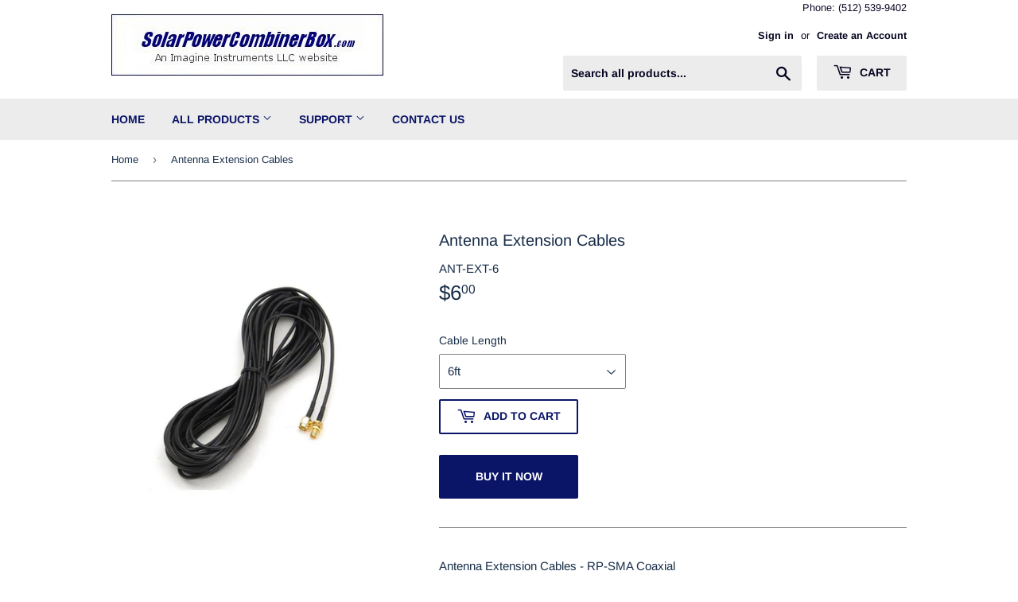

--- FILE ---
content_type: text/html; charset=utf-8
request_url: https://solarpowercombinerbox.com/products/antenna-extension-cables
body_size: 18212
content:
<!doctype html>
<html class="no-touch no-js">
<head>
  <script>(function(H){H.className=H.className.replace(/\bno-js\b/,'js')})(document.documentElement)</script>
  <!-- Basic page needs ================================================== -->
  <meta charset="utf-8">
  <meta http-equiv="X-UA-Compatible" content="IE=edge,chrome=1">

  

  <!-- Title and description ================================================== -->
  <title>
  Antenna Extension Cables &ndash; SolarPowerCombinerBox.com
  </title>

  
    <meta name="description" content="Antenna Extension Cables - RP-SMA Coaxial  Available in 6, 9, 12, or 15 feet. Note: Long antenna cables can decrease the transmitting and receiving RF power in wireless control systems. Using a long cable can reduce the operating distance of your system. Please contact us if you need advise on installations that requir">
  

  <!-- Product meta ================================================== -->
  <!-- /snippets/social-meta-tags.liquid -->




<meta property="og:site_name" content="SolarPowerCombinerBox.com">
<meta property="og:url" content="https://solarpowercombinerbox.com/products/antenna-extension-cables">
<meta property="og:title" content="Antenna Extension Cables">
<meta property="og:type" content="product">
<meta property="og:description" content="Antenna Extension Cables - RP-SMA Coaxial  Available in 6, 9, 12, or 15 feet. Note: Long antenna cables can decrease the transmitting and receiving RF power in wireless control systems. Using a long cable can reduce the operating distance of your system. Please contact us if you need advise on installations that requir">

  <meta property="og:price:amount" content="6.00">
  <meta property="og:price:currency" content="USD">

<meta property="og:image" content="http://solarpowercombinerbox.com/cdn/shop/products/AntennaCable_1200x1200.jpg?v=1584217067">
<meta property="og:image:secure_url" content="https://solarpowercombinerbox.com/cdn/shop/products/AntennaCable_1200x1200.jpg?v=1584217067">


<meta name="twitter:card" content="summary_large_image">
<meta name="twitter:title" content="Antenna Extension Cables">
<meta name="twitter:description" content="Antenna Extension Cables - RP-SMA Coaxial  Available in 6, 9, 12, or 15 feet. Note: Long antenna cables can decrease the transmitting and receiving RF power in wireless control systems. Using a long cable can reduce the operating distance of your system. Please contact us if you need advise on installations that requir">


  <!-- Helpers ================================================== -->
  <link rel="canonical" href="https://solarpowercombinerbox.com/products/antenna-extension-cables">
  <meta name="viewport" content="width=device-width,initial-scale=1">

  <!-- CSS ================================================== -->
  <link href="//solarpowercombinerbox.com/cdn/shop/t/2/assets/theme.scss.css?v=28027399382716324371759259660" rel="stylesheet" type="text/css" media="all" />

  <!-- Header hook for plugins ================================================== -->
  <script>window.performance && window.performance.mark && window.performance.mark('shopify.content_for_header.start');</script><meta id="shopify-digital-wallet" name="shopify-digital-wallet" content="/32595607611/digital_wallets/dialog">
<link rel="alternate" type="application/json+oembed" href="https://solarpowercombinerbox.com/products/antenna-extension-cables.oembed">
<script async="async" src="/checkouts/internal/preloads.js?locale=en-US"></script>
<script id="shopify-features" type="application/json">{"accessToken":"9361f78ad9ca3ba7d63fc95769049360","betas":["rich-media-storefront-analytics"],"domain":"solarpowercombinerbox.com","predictiveSearch":true,"shopId":32595607611,"locale":"en"}</script>
<script>var Shopify = Shopify || {};
Shopify.shop = "solar-power-combiner-box.myshopify.com";
Shopify.locale = "en";
Shopify.currency = {"active":"USD","rate":"1.0"};
Shopify.country = "US";
Shopify.theme = {"name":"Supply","id":88908529723,"schema_name":"Supply","schema_version":"8.9.12","theme_store_id":679,"role":"main"};
Shopify.theme.handle = "null";
Shopify.theme.style = {"id":null,"handle":null};
Shopify.cdnHost = "solarpowercombinerbox.com/cdn";
Shopify.routes = Shopify.routes || {};
Shopify.routes.root = "/";</script>
<script type="module">!function(o){(o.Shopify=o.Shopify||{}).modules=!0}(window);</script>
<script>!function(o){function n(){var o=[];function n(){o.push(Array.prototype.slice.apply(arguments))}return n.q=o,n}var t=o.Shopify=o.Shopify||{};t.loadFeatures=n(),t.autoloadFeatures=n()}(window);</script>
<script id="shop-js-analytics" type="application/json">{"pageType":"product"}</script>
<script defer="defer" async type="module" src="//solarpowercombinerbox.com/cdn/shopifycloud/shop-js/modules/v2/client.init-shop-cart-sync_C5BV16lS.en.esm.js"></script>
<script defer="defer" async type="module" src="//solarpowercombinerbox.com/cdn/shopifycloud/shop-js/modules/v2/chunk.common_CygWptCX.esm.js"></script>
<script type="module">
  await import("//solarpowercombinerbox.com/cdn/shopifycloud/shop-js/modules/v2/client.init-shop-cart-sync_C5BV16lS.en.esm.js");
await import("//solarpowercombinerbox.com/cdn/shopifycloud/shop-js/modules/v2/chunk.common_CygWptCX.esm.js");

  window.Shopify.SignInWithShop?.initShopCartSync?.({"fedCMEnabled":true,"windoidEnabled":true});

</script>
<script id="__st">var __st={"a":32595607611,"offset":-21600,"reqid":"9716224f-9703-4bf9-b482-ec0674564ddd-1768694185","pageurl":"solarpowercombinerbox.com\/products\/antenna-extension-cables","u":"39385ac97f97","p":"product","rtyp":"product","rid":4651372871739};</script>
<script>window.ShopifyPaypalV4VisibilityTracking = true;</script>
<script id="captcha-bootstrap">!function(){'use strict';const t='contact',e='account',n='new_comment',o=[[t,t],['blogs',n],['comments',n],[t,'customer']],c=[[e,'customer_login'],[e,'guest_login'],[e,'recover_customer_password'],[e,'create_customer']],r=t=>t.map((([t,e])=>`form[action*='/${t}']:not([data-nocaptcha='true']) input[name='form_type'][value='${e}']`)).join(','),a=t=>()=>t?[...document.querySelectorAll(t)].map((t=>t.form)):[];function s(){const t=[...o],e=r(t);return a(e)}const i='password',u='form_key',d=['recaptcha-v3-token','g-recaptcha-response','h-captcha-response',i],f=()=>{try{return window.sessionStorage}catch{return}},m='__shopify_v',_=t=>t.elements[u];function p(t,e,n=!1){try{const o=window.sessionStorage,c=JSON.parse(o.getItem(e)),{data:r}=function(t){const{data:e,action:n}=t;return t[m]||n?{data:e,action:n}:{data:t,action:n}}(c);for(const[e,n]of Object.entries(r))t.elements[e]&&(t.elements[e].value=n);n&&o.removeItem(e)}catch(o){console.error('form repopulation failed',{error:o})}}const l='form_type',E='cptcha';function T(t){t.dataset[E]=!0}const w=window,h=w.document,L='Shopify',v='ce_forms',y='captcha';let A=!1;((t,e)=>{const n=(g='f06e6c50-85a8-45c8-87d0-21a2b65856fe',I='https://cdn.shopify.com/shopifycloud/storefront-forms-hcaptcha/ce_storefront_forms_captcha_hcaptcha.v1.5.2.iife.js',D={infoText:'Protected by hCaptcha',privacyText:'Privacy',termsText:'Terms'},(t,e,n)=>{const o=w[L][v],c=o.bindForm;if(c)return c(t,g,e,D).then(n);var r;o.q.push([[t,g,e,D],n]),r=I,A||(h.body.append(Object.assign(h.createElement('script'),{id:'captcha-provider',async:!0,src:r})),A=!0)});var g,I,D;w[L]=w[L]||{},w[L][v]=w[L][v]||{},w[L][v].q=[],w[L][y]=w[L][y]||{},w[L][y].protect=function(t,e){n(t,void 0,e),T(t)},Object.freeze(w[L][y]),function(t,e,n,w,h,L){const[v,y,A,g]=function(t,e,n){const i=e?o:[],u=t?c:[],d=[...i,...u],f=r(d),m=r(i),_=r(d.filter((([t,e])=>n.includes(e))));return[a(f),a(m),a(_),s()]}(w,h,L),I=t=>{const e=t.target;return e instanceof HTMLFormElement?e:e&&e.form},D=t=>v().includes(t);t.addEventListener('submit',(t=>{const e=I(t);if(!e)return;const n=D(e)&&!e.dataset.hcaptchaBound&&!e.dataset.recaptchaBound,o=_(e),c=g().includes(e)&&(!o||!o.value);(n||c)&&t.preventDefault(),c&&!n&&(function(t){try{if(!f())return;!function(t){const e=f();if(!e)return;const n=_(t);if(!n)return;const o=n.value;o&&e.removeItem(o)}(t);const e=Array.from(Array(32),(()=>Math.random().toString(36)[2])).join('');!function(t,e){_(t)||t.append(Object.assign(document.createElement('input'),{type:'hidden',name:u})),t.elements[u].value=e}(t,e),function(t,e){const n=f();if(!n)return;const o=[...t.querySelectorAll(`input[type='${i}']`)].map((({name:t})=>t)),c=[...d,...o],r={};for(const[a,s]of new FormData(t).entries())c.includes(a)||(r[a]=s);n.setItem(e,JSON.stringify({[m]:1,action:t.action,data:r}))}(t,e)}catch(e){console.error('failed to persist form',e)}}(e),e.submit())}));const S=(t,e)=>{t&&!t.dataset[E]&&(n(t,e.some((e=>e===t))),T(t))};for(const o of['focusin','change'])t.addEventListener(o,(t=>{const e=I(t);D(e)&&S(e,y())}));const B=e.get('form_key'),M=e.get(l),P=B&&M;t.addEventListener('DOMContentLoaded',(()=>{const t=y();if(P)for(const e of t)e.elements[l].value===M&&p(e,B);[...new Set([...A(),...v().filter((t=>'true'===t.dataset.shopifyCaptcha))])].forEach((e=>S(e,t)))}))}(h,new URLSearchParams(w.location.search),n,t,e,['guest_login'])})(!0,!0)}();</script>
<script integrity="sha256-4kQ18oKyAcykRKYeNunJcIwy7WH5gtpwJnB7kiuLZ1E=" data-source-attribution="shopify.loadfeatures" defer="defer" src="//solarpowercombinerbox.com/cdn/shopifycloud/storefront/assets/storefront/load_feature-a0a9edcb.js" crossorigin="anonymous"></script>
<script data-source-attribution="shopify.dynamic_checkout.dynamic.init">var Shopify=Shopify||{};Shopify.PaymentButton=Shopify.PaymentButton||{isStorefrontPortableWallets:!0,init:function(){window.Shopify.PaymentButton.init=function(){};var t=document.createElement("script");t.src="https://solarpowercombinerbox.com/cdn/shopifycloud/portable-wallets/latest/portable-wallets.en.js",t.type="module",document.head.appendChild(t)}};
</script>
<script data-source-attribution="shopify.dynamic_checkout.buyer_consent">
  function portableWalletsHideBuyerConsent(e){var t=document.getElementById("shopify-buyer-consent"),n=document.getElementById("shopify-subscription-policy-button");t&&n&&(t.classList.add("hidden"),t.setAttribute("aria-hidden","true"),n.removeEventListener("click",e))}function portableWalletsShowBuyerConsent(e){var t=document.getElementById("shopify-buyer-consent"),n=document.getElementById("shopify-subscription-policy-button");t&&n&&(t.classList.remove("hidden"),t.removeAttribute("aria-hidden"),n.addEventListener("click",e))}window.Shopify?.PaymentButton&&(window.Shopify.PaymentButton.hideBuyerConsent=portableWalletsHideBuyerConsent,window.Shopify.PaymentButton.showBuyerConsent=portableWalletsShowBuyerConsent);
</script>
<script>
  function portableWalletsCleanup(e){e&&e.src&&console.error("Failed to load portable wallets script "+e.src);var t=document.querySelectorAll("shopify-accelerated-checkout .shopify-payment-button__skeleton, shopify-accelerated-checkout-cart .wallet-cart-button__skeleton"),e=document.getElementById("shopify-buyer-consent");for(let e=0;e<t.length;e++)t[e].remove();e&&e.remove()}function portableWalletsNotLoadedAsModule(e){e instanceof ErrorEvent&&"string"==typeof e.message&&e.message.includes("import.meta")&&"string"==typeof e.filename&&e.filename.includes("portable-wallets")&&(window.removeEventListener("error",portableWalletsNotLoadedAsModule),window.Shopify.PaymentButton.failedToLoad=e,"loading"===document.readyState?document.addEventListener("DOMContentLoaded",window.Shopify.PaymentButton.init):window.Shopify.PaymentButton.init())}window.addEventListener("error",portableWalletsNotLoadedAsModule);
</script>

<script type="module" src="https://solarpowercombinerbox.com/cdn/shopifycloud/portable-wallets/latest/portable-wallets.en.js" onError="portableWalletsCleanup(this)" crossorigin="anonymous"></script>
<script nomodule>
  document.addEventListener("DOMContentLoaded", portableWalletsCleanup);
</script>

<link id="shopify-accelerated-checkout-styles" rel="stylesheet" media="screen" href="https://solarpowercombinerbox.com/cdn/shopifycloud/portable-wallets/latest/accelerated-checkout-backwards-compat.css" crossorigin="anonymous">
<style id="shopify-accelerated-checkout-cart">
        #shopify-buyer-consent {
  margin-top: 1em;
  display: inline-block;
  width: 100%;
}

#shopify-buyer-consent.hidden {
  display: none;
}

#shopify-subscription-policy-button {
  background: none;
  border: none;
  padding: 0;
  text-decoration: underline;
  font-size: inherit;
  cursor: pointer;
}

#shopify-subscription-policy-button::before {
  box-shadow: none;
}

      </style>

<script>window.performance && window.performance.mark && window.performance.mark('shopify.content_for_header.end');</script>

  
  

  <script src="//solarpowercombinerbox.com/cdn/shop/t/2/assets/jquery-2.2.3.min.js?v=58211863146907186831582858869" type="text/javascript"></script>

  <script src="//solarpowercombinerbox.com/cdn/shop/t/2/assets/lazysizes.min.js?v=8147953233334221341582858870" async="async"></script>
  <script src="//solarpowercombinerbox.com/cdn/shop/t/2/assets/vendor.js?v=106177282645720727331582858872" defer="defer"></script>
  <script src="//solarpowercombinerbox.com/cdn/shop/t/2/assets/theme.js?v=88090588602936917221582858884" defer="defer"></script>


<link href="https://monorail-edge.shopifysvc.com" rel="dns-prefetch">
<script>(function(){if ("sendBeacon" in navigator && "performance" in window) {try {var session_token_from_headers = performance.getEntriesByType('navigation')[0].serverTiming.find(x => x.name == '_s').description;} catch {var session_token_from_headers = undefined;}var session_cookie_matches = document.cookie.match(/_shopify_s=([^;]*)/);var session_token_from_cookie = session_cookie_matches && session_cookie_matches.length === 2 ? session_cookie_matches[1] : "";var session_token = session_token_from_headers || session_token_from_cookie || "";function handle_abandonment_event(e) {var entries = performance.getEntries().filter(function(entry) {return /monorail-edge.shopifysvc.com/.test(entry.name);});if (!window.abandonment_tracked && entries.length === 0) {window.abandonment_tracked = true;var currentMs = Date.now();var navigation_start = performance.timing.navigationStart;var payload = {shop_id: 32595607611,url: window.location.href,navigation_start,duration: currentMs - navigation_start,session_token,page_type: "product"};window.navigator.sendBeacon("https://monorail-edge.shopifysvc.com/v1/produce", JSON.stringify({schema_id: "online_store_buyer_site_abandonment/1.1",payload: payload,metadata: {event_created_at_ms: currentMs,event_sent_at_ms: currentMs}}));}}window.addEventListener('pagehide', handle_abandonment_event);}}());</script>
<script id="web-pixels-manager-setup">(function e(e,d,r,n,o){if(void 0===o&&(o={}),!Boolean(null===(a=null===(i=window.Shopify)||void 0===i?void 0:i.analytics)||void 0===a?void 0:a.replayQueue)){var i,a;window.Shopify=window.Shopify||{};var t=window.Shopify;t.analytics=t.analytics||{};var s=t.analytics;s.replayQueue=[],s.publish=function(e,d,r){return s.replayQueue.push([e,d,r]),!0};try{self.performance.mark("wpm:start")}catch(e){}var l=function(){var e={modern:/Edge?\/(1{2}[4-9]|1[2-9]\d|[2-9]\d{2}|\d{4,})\.\d+(\.\d+|)|Firefox\/(1{2}[4-9]|1[2-9]\d|[2-9]\d{2}|\d{4,})\.\d+(\.\d+|)|Chrom(ium|e)\/(9{2}|\d{3,})\.\d+(\.\d+|)|(Maci|X1{2}).+ Version\/(15\.\d+|(1[6-9]|[2-9]\d|\d{3,})\.\d+)([,.]\d+|)( \(\w+\)|)( Mobile\/\w+|) Safari\/|Chrome.+OPR\/(9{2}|\d{3,})\.\d+\.\d+|(CPU[ +]OS|iPhone[ +]OS|CPU[ +]iPhone|CPU IPhone OS|CPU iPad OS)[ +]+(15[._]\d+|(1[6-9]|[2-9]\d|\d{3,})[._]\d+)([._]\d+|)|Android:?[ /-](13[3-9]|1[4-9]\d|[2-9]\d{2}|\d{4,})(\.\d+|)(\.\d+|)|Android.+Firefox\/(13[5-9]|1[4-9]\d|[2-9]\d{2}|\d{4,})\.\d+(\.\d+|)|Android.+Chrom(ium|e)\/(13[3-9]|1[4-9]\d|[2-9]\d{2}|\d{4,})\.\d+(\.\d+|)|SamsungBrowser\/([2-9]\d|\d{3,})\.\d+/,legacy:/Edge?\/(1[6-9]|[2-9]\d|\d{3,})\.\d+(\.\d+|)|Firefox\/(5[4-9]|[6-9]\d|\d{3,})\.\d+(\.\d+|)|Chrom(ium|e)\/(5[1-9]|[6-9]\d|\d{3,})\.\d+(\.\d+|)([\d.]+$|.*Safari\/(?![\d.]+ Edge\/[\d.]+$))|(Maci|X1{2}).+ Version\/(10\.\d+|(1[1-9]|[2-9]\d|\d{3,})\.\d+)([,.]\d+|)( \(\w+\)|)( Mobile\/\w+|) Safari\/|Chrome.+OPR\/(3[89]|[4-9]\d|\d{3,})\.\d+\.\d+|(CPU[ +]OS|iPhone[ +]OS|CPU[ +]iPhone|CPU IPhone OS|CPU iPad OS)[ +]+(10[._]\d+|(1[1-9]|[2-9]\d|\d{3,})[._]\d+)([._]\d+|)|Android:?[ /-](13[3-9]|1[4-9]\d|[2-9]\d{2}|\d{4,})(\.\d+|)(\.\d+|)|Mobile Safari.+OPR\/([89]\d|\d{3,})\.\d+\.\d+|Android.+Firefox\/(13[5-9]|1[4-9]\d|[2-9]\d{2}|\d{4,})\.\d+(\.\d+|)|Android.+Chrom(ium|e)\/(13[3-9]|1[4-9]\d|[2-9]\d{2}|\d{4,})\.\d+(\.\d+|)|Android.+(UC? ?Browser|UCWEB|U3)[ /]?(15\.([5-9]|\d{2,})|(1[6-9]|[2-9]\d|\d{3,})\.\d+)\.\d+|SamsungBrowser\/(5\.\d+|([6-9]|\d{2,})\.\d+)|Android.+MQ{2}Browser\/(14(\.(9|\d{2,})|)|(1[5-9]|[2-9]\d|\d{3,})(\.\d+|))(\.\d+|)|K[Aa][Ii]OS\/(3\.\d+|([4-9]|\d{2,})\.\d+)(\.\d+|)/},d=e.modern,r=e.legacy,n=navigator.userAgent;return n.match(d)?"modern":n.match(r)?"legacy":"unknown"}(),u="modern"===l?"modern":"legacy",c=(null!=n?n:{modern:"",legacy:""})[u],f=function(e){return[e.baseUrl,"/wpm","/b",e.hashVersion,"modern"===e.buildTarget?"m":"l",".js"].join("")}({baseUrl:d,hashVersion:r,buildTarget:u}),m=function(e){var d=e.version,r=e.bundleTarget,n=e.surface,o=e.pageUrl,i=e.monorailEndpoint;return{emit:function(e){var a=e.status,t=e.errorMsg,s=(new Date).getTime(),l=JSON.stringify({metadata:{event_sent_at_ms:s},events:[{schema_id:"web_pixels_manager_load/3.1",payload:{version:d,bundle_target:r,page_url:o,status:a,surface:n,error_msg:t},metadata:{event_created_at_ms:s}}]});if(!i)return console&&console.warn&&console.warn("[Web Pixels Manager] No Monorail endpoint provided, skipping logging."),!1;try{return self.navigator.sendBeacon.bind(self.navigator)(i,l)}catch(e){}var u=new XMLHttpRequest;try{return u.open("POST",i,!0),u.setRequestHeader("Content-Type","text/plain"),u.send(l),!0}catch(e){return console&&console.warn&&console.warn("[Web Pixels Manager] Got an unhandled error while logging to Monorail."),!1}}}}({version:r,bundleTarget:l,surface:e.surface,pageUrl:self.location.href,monorailEndpoint:e.monorailEndpoint});try{o.browserTarget=l,function(e){var d=e.src,r=e.async,n=void 0===r||r,o=e.onload,i=e.onerror,a=e.sri,t=e.scriptDataAttributes,s=void 0===t?{}:t,l=document.createElement("script"),u=document.querySelector("head"),c=document.querySelector("body");if(l.async=n,l.src=d,a&&(l.integrity=a,l.crossOrigin="anonymous"),s)for(var f in s)if(Object.prototype.hasOwnProperty.call(s,f))try{l.dataset[f]=s[f]}catch(e){}if(o&&l.addEventListener("load",o),i&&l.addEventListener("error",i),u)u.appendChild(l);else{if(!c)throw new Error("Did not find a head or body element to append the script");c.appendChild(l)}}({src:f,async:!0,onload:function(){if(!function(){var e,d;return Boolean(null===(d=null===(e=window.Shopify)||void 0===e?void 0:e.analytics)||void 0===d?void 0:d.initialized)}()){var d=window.webPixelsManager.init(e)||void 0;if(d){var r=window.Shopify.analytics;r.replayQueue.forEach((function(e){var r=e[0],n=e[1],o=e[2];d.publishCustomEvent(r,n,o)})),r.replayQueue=[],r.publish=d.publishCustomEvent,r.visitor=d.visitor,r.initialized=!0}}},onerror:function(){return m.emit({status:"failed",errorMsg:"".concat(f," has failed to load")})},sri:function(e){var d=/^sha384-[A-Za-z0-9+/=]+$/;return"string"==typeof e&&d.test(e)}(c)?c:"",scriptDataAttributes:o}),m.emit({status:"loading"})}catch(e){m.emit({status:"failed",errorMsg:(null==e?void 0:e.message)||"Unknown error"})}}})({shopId: 32595607611,storefrontBaseUrl: "https://solarpowercombinerbox.com",extensionsBaseUrl: "https://extensions.shopifycdn.com/cdn/shopifycloud/web-pixels-manager",monorailEndpoint: "https://monorail-edge.shopifysvc.com/unstable/produce_batch",surface: "storefront-renderer",enabledBetaFlags: ["2dca8a86"],webPixelsConfigList: [{"id":"shopify-app-pixel","configuration":"{}","eventPayloadVersion":"v1","runtimeContext":"STRICT","scriptVersion":"0450","apiClientId":"shopify-pixel","type":"APP","privacyPurposes":["ANALYTICS","MARKETING"]},{"id":"shopify-custom-pixel","eventPayloadVersion":"v1","runtimeContext":"LAX","scriptVersion":"0450","apiClientId":"shopify-pixel","type":"CUSTOM","privacyPurposes":["ANALYTICS","MARKETING"]}],isMerchantRequest: false,initData: {"shop":{"name":"SolarPowerCombinerBox.com","paymentSettings":{"currencyCode":"USD"},"myshopifyDomain":"solar-power-combiner-box.myshopify.com","countryCode":"US","storefrontUrl":"https:\/\/solarpowercombinerbox.com"},"customer":null,"cart":null,"checkout":null,"productVariants":[{"price":{"amount":6.0,"currencyCode":"USD"},"product":{"title":"Antenna Extension Cables","vendor":"Imagine Industrial Controls","id":"4651372871739","untranslatedTitle":"Antenna Extension Cables","url":"\/products\/antenna-extension-cables","type":"Antenna Cable"},"id":"32740540121147","image":{"src":"\/\/solarpowercombinerbox.com\/cdn\/shop\/products\/AntennaCable.jpg?v=1584217067"},"sku":"ANT-EXT-6","title":"6ft","untranslatedTitle":"6ft"},{"price":{"amount":8.0,"currencyCode":"USD"},"product":{"title":"Antenna Extension Cables","vendor":"Imagine Industrial Controls","id":"4651372871739","untranslatedTitle":"Antenna Extension Cables","url":"\/products\/antenna-extension-cables","type":"Antenna Cable"},"id":"32740540153915","image":{"src":"\/\/solarpowercombinerbox.com\/cdn\/shop\/products\/AntennaCable.jpg?v=1584217067"},"sku":"ANT-EXT-9","title":"9ft","untranslatedTitle":"9ft"},{"price":{"amount":10.0,"currencyCode":"USD"},"product":{"title":"Antenna Extension Cables","vendor":"Imagine Industrial Controls","id":"4651372871739","untranslatedTitle":"Antenna Extension Cables","url":"\/products\/antenna-extension-cables","type":"Antenna Cable"},"id":"32740540186683","image":{"src":"\/\/solarpowercombinerbox.com\/cdn\/shop\/products\/AntennaCable.jpg?v=1584217067"},"sku":"ANT-EXT-12","title":"12ft","untranslatedTitle":"12ft"},{"price":{"amount":12.0,"currencyCode":"USD"},"product":{"title":"Antenna Extension Cables","vendor":"Imagine Industrial Controls","id":"4651372871739","untranslatedTitle":"Antenna Extension Cables","url":"\/products\/antenna-extension-cables","type":"Antenna Cable"},"id":"32740540219451","image":{"src":"\/\/solarpowercombinerbox.com\/cdn\/shop\/products\/AntennaCable.jpg?v=1584217067"},"sku":"ANT-EXT-12","title":"15ft","untranslatedTitle":"15ft"}],"purchasingCompany":null},},"https://solarpowercombinerbox.com/cdn","fcfee988w5aeb613cpc8e4bc33m6693e112",{"modern":"","legacy":""},{"shopId":"32595607611","storefrontBaseUrl":"https:\/\/solarpowercombinerbox.com","extensionBaseUrl":"https:\/\/extensions.shopifycdn.com\/cdn\/shopifycloud\/web-pixels-manager","surface":"storefront-renderer","enabledBetaFlags":"[\"2dca8a86\"]","isMerchantRequest":"false","hashVersion":"fcfee988w5aeb613cpc8e4bc33m6693e112","publish":"custom","events":"[[\"page_viewed\",{}],[\"product_viewed\",{\"productVariant\":{\"price\":{\"amount\":6.0,\"currencyCode\":\"USD\"},\"product\":{\"title\":\"Antenna Extension Cables\",\"vendor\":\"Imagine Industrial Controls\",\"id\":\"4651372871739\",\"untranslatedTitle\":\"Antenna Extension Cables\",\"url\":\"\/products\/antenna-extension-cables\",\"type\":\"Antenna Cable\"},\"id\":\"32740540121147\",\"image\":{\"src\":\"\/\/solarpowercombinerbox.com\/cdn\/shop\/products\/AntennaCable.jpg?v=1584217067\"},\"sku\":\"ANT-EXT-6\",\"title\":\"6ft\",\"untranslatedTitle\":\"6ft\"}}]]"});</script><script>
  window.ShopifyAnalytics = window.ShopifyAnalytics || {};
  window.ShopifyAnalytics.meta = window.ShopifyAnalytics.meta || {};
  window.ShopifyAnalytics.meta.currency = 'USD';
  var meta = {"product":{"id":4651372871739,"gid":"gid:\/\/shopify\/Product\/4651372871739","vendor":"Imagine Industrial Controls","type":"Antenna Cable","handle":"antenna-extension-cables","variants":[{"id":32740540121147,"price":600,"name":"Antenna Extension Cables - 6ft","public_title":"6ft","sku":"ANT-EXT-6"},{"id":32740540153915,"price":800,"name":"Antenna Extension Cables - 9ft","public_title":"9ft","sku":"ANT-EXT-9"},{"id":32740540186683,"price":1000,"name":"Antenna Extension Cables - 12ft","public_title":"12ft","sku":"ANT-EXT-12"},{"id":32740540219451,"price":1200,"name":"Antenna Extension Cables - 15ft","public_title":"15ft","sku":"ANT-EXT-12"}],"remote":false},"page":{"pageType":"product","resourceType":"product","resourceId":4651372871739,"requestId":"9716224f-9703-4bf9-b482-ec0674564ddd-1768694185"}};
  for (var attr in meta) {
    window.ShopifyAnalytics.meta[attr] = meta[attr];
  }
</script>
<script class="analytics">
  (function () {
    var customDocumentWrite = function(content) {
      var jquery = null;

      if (window.jQuery) {
        jquery = window.jQuery;
      } else if (window.Checkout && window.Checkout.$) {
        jquery = window.Checkout.$;
      }

      if (jquery) {
        jquery('body').append(content);
      }
    };

    var hasLoggedConversion = function(token) {
      if (token) {
        return document.cookie.indexOf('loggedConversion=' + token) !== -1;
      }
      return false;
    }

    var setCookieIfConversion = function(token) {
      if (token) {
        var twoMonthsFromNow = new Date(Date.now());
        twoMonthsFromNow.setMonth(twoMonthsFromNow.getMonth() + 2);

        document.cookie = 'loggedConversion=' + token + '; expires=' + twoMonthsFromNow;
      }
    }

    var trekkie = window.ShopifyAnalytics.lib = window.trekkie = window.trekkie || [];
    if (trekkie.integrations) {
      return;
    }
    trekkie.methods = [
      'identify',
      'page',
      'ready',
      'track',
      'trackForm',
      'trackLink'
    ];
    trekkie.factory = function(method) {
      return function() {
        var args = Array.prototype.slice.call(arguments);
        args.unshift(method);
        trekkie.push(args);
        return trekkie;
      };
    };
    for (var i = 0; i < trekkie.methods.length; i++) {
      var key = trekkie.methods[i];
      trekkie[key] = trekkie.factory(key);
    }
    trekkie.load = function(config) {
      trekkie.config = config || {};
      trekkie.config.initialDocumentCookie = document.cookie;
      var first = document.getElementsByTagName('script')[0];
      var script = document.createElement('script');
      script.type = 'text/javascript';
      script.onerror = function(e) {
        var scriptFallback = document.createElement('script');
        scriptFallback.type = 'text/javascript';
        scriptFallback.onerror = function(error) {
                var Monorail = {
      produce: function produce(monorailDomain, schemaId, payload) {
        var currentMs = new Date().getTime();
        var event = {
          schema_id: schemaId,
          payload: payload,
          metadata: {
            event_created_at_ms: currentMs,
            event_sent_at_ms: currentMs
          }
        };
        return Monorail.sendRequest("https://" + monorailDomain + "/v1/produce", JSON.stringify(event));
      },
      sendRequest: function sendRequest(endpointUrl, payload) {
        // Try the sendBeacon API
        if (window && window.navigator && typeof window.navigator.sendBeacon === 'function' && typeof window.Blob === 'function' && !Monorail.isIos12()) {
          var blobData = new window.Blob([payload], {
            type: 'text/plain'
          });

          if (window.navigator.sendBeacon(endpointUrl, blobData)) {
            return true;
          } // sendBeacon was not successful

        } // XHR beacon

        var xhr = new XMLHttpRequest();

        try {
          xhr.open('POST', endpointUrl);
          xhr.setRequestHeader('Content-Type', 'text/plain');
          xhr.send(payload);
        } catch (e) {
          console.log(e);
        }

        return false;
      },
      isIos12: function isIos12() {
        return window.navigator.userAgent.lastIndexOf('iPhone; CPU iPhone OS 12_') !== -1 || window.navigator.userAgent.lastIndexOf('iPad; CPU OS 12_') !== -1;
      }
    };
    Monorail.produce('monorail-edge.shopifysvc.com',
      'trekkie_storefront_load_errors/1.1',
      {shop_id: 32595607611,
      theme_id: 88908529723,
      app_name: "storefront",
      context_url: window.location.href,
      source_url: "//solarpowercombinerbox.com/cdn/s/trekkie.storefront.cd680fe47e6c39ca5d5df5f0a32d569bc48c0f27.min.js"});

        };
        scriptFallback.async = true;
        scriptFallback.src = '//solarpowercombinerbox.com/cdn/s/trekkie.storefront.cd680fe47e6c39ca5d5df5f0a32d569bc48c0f27.min.js';
        first.parentNode.insertBefore(scriptFallback, first);
      };
      script.async = true;
      script.src = '//solarpowercombinerbox.com/cdn/s/trekkie.storefront.cd680fe47e6c39ca5d5df5f0a32d569bc48c0f27.min.js';
      first.parentNode.insertBefore(script, first);
    };
    trekkie.load(
      {"Trekkie":{"appName":"storefront","development":false,"defaultAttributes":{"shopId":32595607611,"isMerchantRequest":null,"themeId":88908529723,"themeCityHash":"13250968159416906592","contentLanguage":"en","currency":"USD","eventMetadataId":"49356ad3-9cdf-4ecf-9880-a5fe9efbc5d0"},"isServerSideCookieWritingEnabled":true,"monorailRegion":"shop_domain","enabledBetaFlags":["65f19447"]},"Session Attribution":{},"S2S":{"facebookCapiEnabled":false,"source":"trekkie-storefront-renderer","apiClientId":580111}}
    );

    var loaded = false;
    trekkie.ready(function() {
      if (loaded) return;
      loaded = true;

      window.ShopifyAnalytics.lib = window.trekkie;

      var originalDocumentWrite = document.write;
      document.write = customDocumentWrite;
      try { window.ShopifyAnalytics.merchantGoogleAnalytics.call(this); } catch(error) {};
      document.write = originalDocumentWrite;

      window.ShopifyAnalytics.lib.page(null,{"pageType":"product","resourceType":"product","resourceId":4651372871739,"requestId":"9716224f-9703-4bf9-b482-ec0674564ddd-1768694185","shopifyEmitted":true});

      var match = window.location.pathname.match(/checkouts\/(.+)\/(thank_you|post_purchase)/)
      var token = match? match[1]: undefined;
      if (!hasLoggedConversion(token)) {
        setCookieIfConversion(token);
        window.ShopifyAnalytics.lib.track("Viewed Product",{"currency":"USD","variantId":32740540121147,"productId":4651372871739,"productGid":"gid:\/\/shopify\/Product\/4651372871739","name":"Antenna Extension Cables - 6ft","price":"6.00","sku":"ANT-EXT-6","brand":"Imagine Industrial Controls","variant":"6ft","category":"Antenna Cable","nonInteraction":true,"remote":false},undefined,undefined,{"shopifyEmitted":true});
      window.ShopifyAnalytics.lib.track("monorail:\/\/trekkie_storefront_viewed_product\/1.1",{"currency":"USD","variantId":32740540121147,"productId":4651372871739,"productGid":"gid:\/\/shopify\/Product\/4651372871739","name":"Antenna Extension Cables - 6ft","price":"6.00","sku":"ANT-EXT-6","brand":"Imagine Industrial Controls","variant":"6ft","category":"Antenna Cable","nonInteraction":true,"remote":false,"referer":"https:\/\/solarpowercombinerbox.com\/products\/antenna-extension-cables"});
      }
    });


        var eventsListenerScript = document.createElement('script');
        eventsListenerScript.async = true;
        eventsListenerScript.src = "//solarpowercombinerbox.com/cdn/shopifycloud/storefront/assets/shop_events_listener-3da45d37.js";
        document.getElementsByTagName('head')[0].appendChild(eventsListenerScript);

})();</script>
<script
  defer
  src="https://solarpowercombinerbox.com/cdn/shopifycloud/perf-kit/shopify-perf-kit-3.0.4.min.js"
  data-application="storefront-renderer"
  data-shop-id="32595607611"
  data-render-region="gcp-us-central1"
  data-page-type="product"
  data-theme-instance-id="88908529723"
  data-theme-name="Supply"
  data-theme-version="8.9.12"
  data-monorail-region="shop_domain"
  data-resource-timing-sampling-rate="10"
  data-shs="true"
  data-shs-beacon="true"
  data-shs-export-with-fetch="true"
  data-shs-logs-sample-rate="1"
  data-shs-beacon-endpoint="https://solarpowercombinerbox.com/api/collect"
></script>
</head>

<body id="antenna-extension-cables" class="template-product">

  <div id="shopify-section-header" class="shopify-section header-section"><header class="site-header" role="banner" data-section-id="header" data-section-type="header-section">
  <div class="wrapper">

    <div class="grid--full">
      <div class="grid-item large--one-half">
        
          <div class="h1 header-logo" itemscope itemtype="http://schema.org/Organization">
        
          
          

          <a href="/" itemprop="url">
            <div class="lazyload__image-wrapper no-js header-logo__image" style="max-width:342px;">
              <div style="padding-top:22.514619883040933%;">
                <img class="lazyload js"
                  data-src="//solarpowercombinerbox.com/cdn/shop/files/logo1_{width}x.jpg?v=1613755250"
                  data-widths="[180, 360, 540, 720, 900, 1080, 1296, 1512, 1728, 2048]"
                  data-aspectratio="4.441558441558442"
                  data-sizes="auto"
                  alt="SolarPowerCombinerBox.com"
                  style="width:342px;">
              </div>
            </div>
            <noscript>
              
              <img src="//solarpowercombinerbox.com/cdn/shop/files/logo1_342x.jpg?v=1613755250"
                srcset="//solarpowercombinerbox.com/cdn/shop/files/logo1_342x.jpg?v=1613755250 1x, //solarpowercombinerbox.com/cdn/shop/files/logo1_342x@2x.jpg?v=1613755250 2x"
                alt="SolarPowerCombinerBox.com"
                itemprop="logo"
                style="max-width:342px;">
            </noscript>
          </a>
          
        
          </div>
        
      </div>

      <div class="grid-item large--one-half text-center large--text-right">
        
          <div class="site-header--text-links">
            
              

                <p>Phone: (512) 539-9402</p>

              
            

            
              <span class="site-header--meta-links medium-down--hide">
                
                  <a href="/account/login" id="customer_login_link">Sign in</a>
                  <span class="site-header--spacer">or</span>
                  <a href="/account/register" id="customer_register_link">Create an Account</a>
                
              </span>
            
          </div>

          <br class="medium-down--hide">
        

        <form action="/search" method="get" class="search-bar" role="search">
  <input type="hidden" name="type" value="product">

  <input type="search" name="q" value="" placeholder="Search all products..." aria-label="Search all products...">
  <button type="submit" class="search-bar--submit icon-fallback-text">
    <span class="icon icon-search" aria-hidden="true"></span>
    <span class="fallback-text">Search</span>
  </button>
</form>


        <a href="/cart" class="header-cart-btn cart-toggle">
          <span class="icon icon-cart"></span>
          Cart <span class="cart-count cart-badge--desktop hidden-count">0</span>
        </a>
      </div>
    </div>

  </div>
</header>

<div id="mobileNavBar">
  <div class="display-table-cell">
    <button class="menu-toggle mobileNavBar-link" aria-controls="navBar" aria-expanded="false"><span class="icon icon-hamburger" aria-hidden="true"></span>Menu</button>
  </div>
  <div class="display-table-cell">
    <a href="/cart" class="cart-toggle mobileNavBar-link">
      <span class="icon icon-cart"></span>
      Cart <span class="cart-count hidden-count">0</span>
    </a>
  </div>
</div>

<nav class="nav-bar" id="navBar" role="navigation">
  <div class="wrapper">
    <form action="/search" method="get" class="search-bar" role="search">
  <input type="hidden" name="type" value="product">

  <input type="search" name="q" value="" placeholder="Search all products..." aria-label="Search all products...">
  <button type="submit" class="search-bar--submit icon-fallback-text">
    <span class="icon icon-search" aria-hidden="true"></span>
    <span class="fallback-text">Search</span>
  </button>
</form>

    <ul class="mobile-nav" id="MobileNav">
  
  
    
      <li>
        <a
          href="/"
          class="mobile-nav--link"
          data-meganav-type="child"
          >
            Home
        </a>
      </li>
    
  
    
      
      <li
        class="mobile-nav--has-dropdown "
        aria-haspopup="true">
        <a
          href="/pages/products"
          class="mobile-nav--link"
          data-meganav-type="parent"
          >
            All Products
        </a>
        <button class="icon icon-arrow-down mobile-nav--button"
          aria-expanded="false"
          aria-label="All Products Menu">
        </button>
        <ul
          id="MenuParent-2"
          class="mobile-nav--dropdown mobile-nav--has-grandchildren"
          data-meganav-dropdown>
          
            
            
              <li
                class="mobile-nav--has-dropdown mobile-nav--has-dropdown-grandchild "
                aria-haspopup="true">
                <a
                  href="/pages/solar-combiner-boxes"
                  class="mobile-nav--link"
                  data-meganav-type="parent"
                  >
                    Combiners &amp; Pass Thru Boxes
                </a>
                <button class="icon icon-arrow-down mobile-nav--button"
                  aria-expanded="false"
                  aria-label="Combiners &amp; Pass Thru Boxes Menu">
                </button>
                <ul
                  id="MenuChildren-2-1"
                  class="mobile-nav--dropdown-grandchild"
                  data-meganav-dropdown>
                  
                    <li>
                      <a
                        href="/collections/solar-combiner-boxes-with-fuse-holders"
                        class="mobile-nav--link"
                        data-meganav-type="child"
                        >
                          Solar Combiner Boxes with Fuse Holders
                        </a>
                    </li>
                  
                    <li>
                      <a
                        href="/collections/solar-combiner-boxes-with-circuit-breakers"
                        class="mobile-nav--link"
                        data-meganav-type="child"
                        >
                          Solar Combiner Boxes with Circuit Breakers
                        </a>
                    </li>
                  
                    <li>
                      <a
                        href="/collections/solar-combiner-boxes-without-fusing"
                        class="mobile-nav--link"
                        data-meganav-type="child"
                        >
                          Non-fused Solar Combiner Boxes
                        </a>
                    </li>
                  
                    <li>
                      <a
                        href="/collections/solar-pass-through-transition-boxes"
                        class="mobile-nav--link"
                        data-meganav-type="child"
                        >
                          Pass Through Boxes
                        </a>
                    </li>
                  
                </ul>
              </li>
            
          
            
              <li>
                <a
                  href="/collections/solar-cables"
                  class="mobile-nav--link"
                  data-meganav-type="child"
                  >
                    Solar Cables &amp; Connectors
                </a>
              </li>
            
          
            
              <li>
                <a
                  href="/collections/solar-power-generators-solar-power-kits"
                  class="mobile-nav--link"
                  data-meganav-type="child"
                  >
                    Solar Power Generators &amp; Solar Power Kits
                </a>
              </li>
            
          
            
            
              <li
                class="mobile-nav--has-dropdown mobile-nav--has-dropdown-grandchild "
                aria-haspopup="true">
                <a
                  href="/pages/solar-well-pump-systems"
                  class="mobile-nav--link"
                  data-meganav-type="parent"
                  >
                    Solar Well Pump Kits
                </a>
                <button class="icon icon-arrow-down mobile-nav--button"
                  aria-expanded="false"
                  aria-label="Solar Well Pump Kits Menu">
                </button>
                <ul
                  id="MenuChildren-2-4"
                  class="mobile-nav--dropdown-grandchild"
                  data-meganav-dropdown>
                  
                    <li>
                      <a
                        href="/collections/solar-deep-well-systems-kits"
                        class="mobile-nav--link"
                        data-meganav-type="child"
                        >
                          Solar Deep Well Pump Systems &amp; Kits
                        </a>
                    </li>
                  
                    <li>
                      <a
                        href="/collections/well-pump-wireless-remote-controls"
                        class="mobile-nav--link"
                        data-meganav-type="child"
                        >
                          Well Pump Wireless Remote Controls
                        </a>
                    </li>
                  
                </ul>
              </li>
            
          
            
            
              <li
                class="mobile-nav--has-dropdown mobile-nav--has-dropdown-grandchild "
                aria-haspopup="true">
                <a
                  href="/pages/components"
                  class="mobile-nav--link"
                  data-meganav-type="parent"
                  >
                    Components
                </a>
                <button class="icon icon-arrow-down mobile-nav--button"
                  aria-expanded="false"
                  aria-label="Components Menu">
                </button>
                <ul
                  id="MenuChildren-2-5"
                  class="mobile-nav--dropdown-grandchild"
                  data-meganav-dropdown>
                  
                    <li>
                      <a
                        href="/collections/solar-fuses"
                        class="mobile-nav--link"
                        data-meganav-type="child"
                        >
                          Solar Fuse Holders &amp; Fuses
                        </a>
                    </li>
                  
                </ul>
              </li>
            
          
        </ul>
      </li>
    
  
    
      
      <li
        class="mobile-nav--has-dropdown "
        aria-haspopup="true">
        <a
          href="/pages/support"
          class="mobile-nav--link"
          data-meganav-type="parent"
          >
            Support
        </a>
        <button class="icon icon-arrow-down mobile-nav--button"
          aria-expanded="false"
          aria-label="Support Menu">
        </button>
        <ul
          id="MenuParent-3"
          class="mobile-nav--dropdown "
          data-meganav-dropdown>
          
            
              <li>
                <a
                  href="/pages/orders-shipping"
                  class="mobile-nav--link"
                  data-meganav-type="child"
                  >
                    Orders &amp; Shipping
                </a>
              </li>
            
          
            
              <li>
                <a
                  href="/pages/solar-fuse-breaker-sizing"
                  class="mobile-nav--link"
                  data-meganav-type="child"
                  >
                    Solar Fuse &amp; Breaker Sizing
                </a>
              </li>
            
          
            
              <li>
                <a
                  href="/pages/what-is-a-solar-combiner-box"
                  class="mobile-nav--link"
                  data-meganav-type="child"
                  >
                    What is a Solar Combiner Box?
                </a>
              </li>
            
          
        </ul>
      </li>
    
  
    
      <li>
        <a
          href="/pages/contact-us"
          class="mobile-nav--link"
          data-meganav-type="child"
          >
            Contact Us
        </a>
      </li>
    
  

  
    
      <li class="customer-navlink large--hide"><a href="/account/login" id="customer_login_link">Sign in</a></li>
      <li class="customer-navlink large--hide"><a href="/account/register" id="customer_register_link">Create an Account</a></li>
    
  
</ul>

    <ul class="site-nav" id="AccessibleNav">
  
  
    
      <li>
        <a
          href="/"
          class="site-nav--link"
          data-meganav-type="child"
          >
            Home
        </a>
      </li>
    
  
    
      
      <li
        class="site-nav--has-dropdown "
        aria-haspopup="true">
        <a
          href="/pages/products"
          class="site-nav--link"
          data-meganav-type="parent"
          aria-controls="MenuParent-2"
          aria-expanded="false"
          >
            All Products
            <span class="icon icon-arrow-down" aria-hidden="true"></span>
        </a>
        <ul
          id="MenuParent-2"
          class="site-nav--dropdown site-nav--has-grandchildren"
          data-meganav-dropdown>
          
            
            
              <li
                class="site-nav--has-dropdown site-nav--has-dropdown-grandchild "
                aria-haspopup="true">
                <a
                  href="/pages/solar-combiner-boxes"
                  class="site-nav--link"
                  aria-controls="MenuChildren-2-1"
                  data-meganav-type="parent"
                  
                  tabindex="-1">
                    Combiners &amp; Pass Thru Boxes
                    <span class="icon icon-arrow-down" aria-hidden="true"></span>
                </a>
                <ul
                  id="MenuChildren-2-1"
                  class="site-nav--dropdown-grandchild"
                  data-meganav-dropdown>
                  
                    <li>
                      <a
                        href="/collections/solar-combiner-boxes-with-fuse-holders"
                        class="site-nav--link"
                        data-meganav-type="child"
                        
                        tabindex="-1">
                          Solar Combiner Boxes with Fuse Holders
                        </a>
                    </li>
                  
                    <li>
                      <a
                        href="/collections/solar-combiner-boxes-with-circuit-breakers"
                        class="site-nav--link"
                        data-meganav-type="child"
                        
                        tabindex="-1">
                          Solar Combiner Boxes with Circuit Breakers
                        </a>
                    </li>
                  
                    <li>
                      <a
                        href="/collections/solar-combiner-boxes-without-fusing"
                        class="site-nav--link"
                        data-meganav-type="child"
                        
                        tabindex="-1">
                          Non-fused Solar Combiner Boxes
                        </a>
                    </li>
                  
                    <li>
                      <a
                        href="/collections/solar-pass-through-transition-boxes"
                        class="site-nav--link"
                        data-meganav-type="child"
                        
                        tabindex="-1">
                          Pass Through Boxes
                        </a>
                    </li>
                  
                </ul>
              </li>
            
          
            
              <li>
                <a
                  href="/collections/solar-cables"
                  class="site-nav--link"
                  data-meganav-type="child"
                  
                  tabindex="-1">
                    Solar Cables &amp; Connectors
                </a>
              </li>
            
          
            
              <li>
                <a
                  href="/collections/solar-power-generators-solar-power-kits"
                  class="site-nav--link"
                  data-meganav-type="child"
                  
                  tabindex="-1">
                    Solar Power Generators &amp; Solar Power Kits
                </a>
              </li>
            
          
            
            
              <li
                class="site-nav--has-dropdown site-nav--has-dropdown-grandchild "
                aria-haspopup="true">
                <a
                  href="/pages/solar-well-pump-systems"
                  class="site-nav--link"
                  aria-controls="MenuChildren-2-4"
                  data-meganav-type="parent"
                  
                  tabindex="-1">
                    Solar Well Pump Kits
                    <span class="icon icon-arrow-down" aria-hidden="true"></span>
                </a>
                <ul
                  id="MenuChildren-2-4"
                  class="site-nav--dropdown-grandchild"
                  data-meganav-dropdown>
                  
                    <li>
                      <a
                        href="/collections/solar-deep-well-systems-kits"
                        class="site-nav--link"
                        data-meganav-type="child"
                        
                        tabindex="-1">
                          Solar Deep Well Pump Systems &amp; Kits
                        </a>
                    </li>
                  
                    <li>
                      <a
                        href="/collections/well-pump-wireless-remote-controls"
                        class="site-nav--link"
                        data-meganav-type="child"
                        
                        tabindex="-1">
                          Well Pump Wireless Remote Controls
                        </a>
                    </li>
                  
                </ul>
              </li>
            
          
            
            
              <li
                class="site-nav--has-dropdown site-nav--has-dropdown-grandchild "
                aria-haspopup="true">
                <a
                  href="/pages/components"
                  class="site-nav--link"
                  aria-controls="MenuChildren-2-5"
                  data-meganav-type="parent"
                  
                  tabindex="-1">
                    Components
                    <span class="icon icon-arrow-down" aria-hidden="true"></span>
                </a>
                <ul
                  id="MenuChildren-2-5"
                  class="site-nav--dropdown-grandchild"
                  data-meganav-dropdown>
                  
                    <li>
                      <a
                        href="/collections/solar-fuses"
                        class="site-nav--link"
                        data-meganav-type="child"
                        
                        tabindex="-1">
                          Solar Fuse Holders &amp; Fuses
                        </a>
                    </li>
                  
                </ul>
              </li>
            
          
        </ul>
      </li>
    
  
    
      
      <li
        class="site-nav--has-dropdown "
        aria-haspopup="true">
        <a
          href="/pages/support"
          class="site-nav--link"
          data-meganav-type="parent"
          aria-controls="MenuParent-3"
          aria-expanded="false"
          >
            Support
            <span class="icon icon-arrow-down" aria-hidden="true"></span>
        </a>
        <ul
          id="MenuParent-3"
          class="site-nav--dropdown "
          data-meganav-dropdown>
          
            
              <li>
                <a
                  href="/pages/orders-shipping"
                  class="site-nav--link"
                  data-meganav-type="child"
                  
                  tabindex="-1">
                    Orders &amp; Shipping
                </a>
              </li>
            
          
            
              <li>
                <a
                  href="/pages/solar-fuse-breaker-sizing"
                  class="site-nav--link"
                  data-meganav-type="child"
                  
                  tabindex="-1">
                    Solar Fuse &amp; Breaker Sizing
                </a>
              </li>
            
          
            
              <li>
                <a
                  href="/pages/what-is-a-solar-combiner-box"
                  class="site-nav--link"
                  data-meganav-type="child"
                  
                  tabindex="-1">
                    What is a Solar Combiner Box?
                </a>
              </li>
            
          
        </ul>
      </li>
    
  
    
      <li>
        <a
          href="/pages/contact-us"
          class="site-nav--link"
          data-meganav-type="child"
          >
            Contact Us
        </a>
      </li>
    
  

  
    
      <li class="customer-navlink large--hide"><a href="/account/login" id="customer_login_link">Sign in</a></li>
      <li class="customer-navlink large--hide"><a href="/account/register" id="customer_register_link">Create an Account</a></li>
    
  
</ul>

  </div>
</nav>




</div>

  <main class="wrapper main-content" role="main">

    

<div id="shopify-section-product-template" class="shopify-section product-template-section"><div id="ProductSection" data-section-id="product-template" data-section-type="product-template" data-zoom-toggle="zoom-in" data-zoom-enabled="false" data-related-enabled="" data-social-sharing="" data-show-compare-at-price="false" data-stock="false" data-incoming-transfer="false" data-ajax-cart-method="modal">





<nav class="breadcrumb" role="navigation" aria-label="breadcrumbs">
  <a href="/" title="Back to the frontpage">Home</a>

  

    
    <span class="divider" aria-hidden="true">&rsaquo;</span>
    <span class="breadcrumb--truncate">Antenna Extension Cables</span>

  
</nav>








  <style>
    .selector-wrapper select, .product-variants select {
      margin-bottom: 13px;
    }
  </style>


<div class="grid" itemscope itemtype="http://schema.org/Product">
  <meta itemprop="url" content="https://solarpowercombinerbox.com/products/antenna-extension-cables">
  <meta itemprop="image" content="//solarpowercombinerbox.com/cdn/shop/products/AntennaCable_grande.jpg?v=1584217067">

  <div class="grid-item large--two-fifths">
    <div class="grid">
      <div class="grid-item large--eleven-twelfths text-center">
        <div class="product-photo-container" id="productPhotoContainer-product-template">
          
          
<div id="productPhotoWrapper-product-template-15062943727675" class="lazyload__image-wrapper" data-image-id="15062943727675" style="max-width: 900px">
              <div class="no-js product__image-wrapper" style="padding-top:111.11111111111111%;">
                <img id=""
                  
                  src="//solarpowercombinerbox.com/cdn/shop/products/AntennaCable_300x300.jpg?v=1584217067"
                  
                  class="lazyload no-js lazypreload"
                  data-src="//solarpowercombinerbox.com/cdn/shop/products/AntennaCable_{width}x.jpg?v=1584217067"
                  data-widths="[180, 360, 540, 720, 900, 1080, 1296, 1512, 1728, 2048]"
                  data-aspectratio="0.9"
                  data-sizes="auto"
                  alt="Antenna Extension Cables"
                  >
              </div>
            </div>
            
              <noscript>
                <img src="//solarpowercombinerbox.com/cdn/shop/products/AntennaCable_580x.jpg?v=1584217067"
                  srcset="//solarpowercombinerbox.com/cdn/shop/products/AntennaCable_580x.jpg?v=1584217067 1x, //solarpowercombinerbox.com/cdn/shop/products/AntennaCable_580x@2x.jpg?v=1584217067 2x"
                  alt="Antenna Extension Cables" style="opacity:1;">
              </noscript>
            
          
        </div>

        

      </div>
    </div>
  </div>

  <div class="grid-item large--three-fifths">

    <h1 class="h2" itemprop="name">Antenna Extension Cables</h1>

<span class="variant-sku">ANT-EXT-6</span>

    

    <div itemprop="offers" itemscope itemtype="http://schema.org/Offer">

      

      <meta itemprop="priceCurrency" content="USD">
      <meta itemprop="price" content="6.0">

      <ul class="inline-list product-meta" data-price>
        <li>
          <span id="productPrice-product-template" class="h1">
            





<small aria-hidden="true">$6<sup>00</sup></small>
<span class="visually-hidden">$6.00</span>

          </span>
          <div class="product-price-unit " data-unit-price-container>
  <span class="visually-hidden">Unit price</span><span data-unit-price></span><span aria-hidden="true">/</span><span class="visually-hidden">&nbsp;per&nbsp;</span><span data-unit-price-base-unit><span></span></span>
</div>

        </li>
        
        
      </ul><hr id="variantBreak" class="hr--clear hr--small">

      <link itemprop="availability" href="http://schema.org/InStock">

      
<form method="post" action="/cart/add" id="addToCartForm-product-template" accept-charset="UTF-8" class="addToCartForm addToCartForm--payment-button
" enctype="multipart/form-data" data-product-form=""><input type="hidden" name="form_type" value="product" /><input type="hidden" name="utf8" value="✓" />
        <select name="id" id="productSelect-product-template" class="product-variants product-variants-product-template">
          
            

              <option  selected="selected"  data-sku="ANT-EXT-6" value="32740540121147">6ft - $6.00 USD</option>

            
          
            

              <option  data-sku="ANT-EXT-9" value="32740540153915">9ft - $8.00 USD</option>

            
          
            

              <option  data-sku="ANT-EXT-12" value="32740540186683">12ft - $10.00 USD</option>

            
          
            

              <option  data-sku="ANT-EXT-12" value="32740540219451">15ft - $12.00 USD</option>

            
          
        </select>

        

        

        

        <div class="payment-buttons payment-buttons--small">
          <button type="submit" name="add" id="addToCart-product-template" class="btn btn--add-to-cart btn--secondary-accent">
            <span class="icon icon-cart"></span>
            <span id="addToCartText-product-template">Add to Cart</span>
          </button>

          
            <div data-shopify="payment-button" class="shopify-payment-button"> <shopify-accelerated-checkout recommended="null" fallback="{&quot;supports_subs&quot;:true,&quot;supports_def_opts&quot;:true,&quot;name&quot;:&quot;buy_it_now&quot;,&quot;wallet_params&quot;:{}}" access-token="9361f78ad9ca3ba7d63fc95769049360" buyer-country="US" buyer-locale="en" buyer-currency="USD" variant-params="[{&quot;id&quot;:32740540121147,&quot;requiresShipping&quot;:true},{&quot;id&quot;:32740540153915,&quot;requiresShipping&quot;:true},{&quot;id&quot;:32740540186683,&quot;requiresShipping&quot;:true},{&quot;id&quot;:32740540219451,&quot;requiresShipping&quot;:true}]" shop-id="32595607611" enabled-flags="[&quot;ae0f5bf6&quot;]" > <div class="shopify-payment-button__button" role="button" disabled aria-hidden="true" style="background-color: transparent; border: none"> <div class="shopify-payment-button__skeleton">&nbsp;</div> </div> </shopify-accelerated-checkout> <small id="shopify-buyer-consent" class="hidden" aria-hidden="true" data-consent-type="subscription"> This item is a recurring or deferred purchase. By continuing, I agree to the <span id="shopify-subscription-policy-button">cancellation policy</span> and authorize you to charge my payment method at the prices, frequency and dates listed on this page until my order is fulfilled or I cancel, if permitted. </small> </div>
          
        </div>
      <input type="hidden" name="product-id" value="4651372871739" /><input type="hidden" name="section-id" value="product-template" /></form>

      <hr class="product-template-hr">
    </div>

    <div class="product-description rte" itemprop="description">
      <p>Antenna Extension Cables - RP-SMA Coaxial </p>
<p>Available in 6, 9, 12, or 15 feet.</p>
<p>Note: Long antenna cables can decrease the transmitting and receiving RF power in wireless control systems. Using a long cable can reduce the operating distance of your system. Please contact us if you need advise on installations that require long antenna extension cables.</p>
<p> </p>
<style class="vjs-styles-defaults"><!--
      .video-js {
        width: 300px;
        height: 150px;
      }

      .vjs-fluid {
        padding-top: 56.25%
      }
    
--></style>
<style><!--
.nav-sprite-v1 .nav-sprite, .nav-sprite-v1 .nav-icon {
  background-image: url(https://images-na.ssl-images-amazon.com/images/G/01/gno/sprites/nav-sprite-global_bluebeacon-1x_optimized_layout1._CB468670774_.png);
  background-position: 0 1000px;
  background-repeat: repeat-x;
}
.nav-spinner {
  background-image: url(https://images-na.ssl-images-amazon.com/images/G/01/javascripts/lib/popover/images/snake._CB485935611_.gif);
  background-position: center center;
  background-repeat: no-repeat;
}
.nav-timeline-icon, .nav-access-image, .nav-timeline-prime-icon {
  background-image: url(https://images-na.ssl-images-amazon.com/images/G/01/gno/sprites/timeline_sprite_1x._CB485945973_.png);
  background-repeat: no-repeat;
}
--></style>
<style><!--
.ap_popover_unsprited .ap_body .ap_left{background-image:url(https://images-na.ssl-images-amazon.com/images/G/01/javascripts/lib/popover/images/po_left_17._V1_.png)}.ap_popover_unsprited .ap_body .ap_right{background-image:url(https://images-na.ssl-images-amazon.com/images/G/01/javascripts/lib/popover/images/po_right_17._V1_.png)}.ap_popover_unsprited .ap_header .ap_left{background-image:url(https://images-na.ssl-images-amazon.com/images/G/01/javascripts/lib/popover/images/po_top_left._V1_.png)}.ap_popover_unsprited .ap_header .ap_right{background-image:url(https://images-na.ssl-images-amazon.com/images/G/01/javascripts/lib/popover/images/po_top_right._V1_.png)}.ap_popover_unsprited .ap_header .ap_middle{background-image:url(https://images-na.ssl-images-amazon.com/images/G/01/javascripts/lib/popover/images/po_top._V1_.png)}.ap_popover_unsprited .ap_footer .ap_left{background-image:url(https://images-na.ssl-images-amazon.com/images/G/01/javascripts/lib/popover/images/po_bottom_left._V1_.png)}.ap_popover_unsprited .ap_footer .ap_right{background-image:url(https://images-na.ssl-images-amazon.com/images/G/01/javascripts/lib/popover/images/po_bottom_right._V1_.png)}.ap_popover_unsprited .ap_footer .ap_middle{background-image:url(https://images-na.ssl-images-amazon.com/images/G/01/javascripts/lib/popover/images/po_bottom._V1_.png)}.ap_popover_sprited .ap_body .ap_left,.ap_popover_sprited .ap_body .ap_right{background-image:url(https://images-na.ssl-images-amazon.com/images/G/01/javascripts/lib/popover/images/light/sprite-v._V1_.png)}.ap_popover_sprited .ap_closebutton,.ap_popover_sprited .ap_footer .ap_left,.ap_popover_sprited .ap_footer .ap_middle,.ap_popover_sprited .ap_footer .ap_right,.ap_popover_sprited .ap_header .ap_left,.ap_popover_sprited .ap_header .ap_middle,.ap_popover_sprited .ap_header .ap_right{background-image:url(https://images-na.ssl-images-amazon.com/images/G/01/javascripts/lib/popover/images/light/sprite-h._V1_.png)}.ap_popover_sprited .ap_body .ap_left-arrow,.ap_popover_sprited .ap_body .ap_right-arrow{background-image:url(https://images-na.ssl-images-amazon.com/images/G/01/javascripts/lib/popover/images/light/sprite-arrow-v._V1_.png)}.ap_popover{position:absolute;outline:0}.ap_body{height:100%;min-height:36px;position:relative;background-color:#fff;margin:0 17px}.ap_body .ap_left,.ap_popover_sprited .ap_body .ap_left-arrow{width:17px;height:100%;position:absolute;top:0;left:-17px;background-attachment:scroll;background-repeat:repeat-y}.ap_popover_sprited .ap_body .ap_left{background-position:0 top}.ap_body .ap_right,.ap_popover_sprited .ap_body .ap_right-arrow{width:17px;height:100%;position:absolute;top:0;right:-17px;background-attachment:scroll;background-repeat:repeat-y}.ap_popover_sprited .ap_body .ap_right{background-position:-51px top}.ap_footer,.ap_header{position:relative;width:100%}.ap_footer *,.ap_header *{height:26px}.ap_header .ap_left{position:absolute;top:0;left:0;width:34px;background-attachment:scroll;background-repeat:no-repeat}.ap_popover_sprited .ap_header .ap_left{background-position:left -2px}.ap_header .ap_right{width:34px;position:absolute;top:0;right:0;background-attachment:scroll;background-repeat:no-repeat}.ap_popover_sprited .ap_header .ap_right{background-position:right -2px}.ap_header .ap_middle{margin:0 34px;background-attachment:scroll;background-repeat:repeat-x}.ap_popover_sprited .ap_header .ap_middle{background-position:0 -70px}.ap_footer .ap_left{position:absolute;top:0;left:0;width:34px;background-attachment:scroll;background-repeat:no-repeat}.ap_popover_sprited .ap_footer .ap_left{background-position:left -40px}.ap_footer .ap_right{width:34px;position:absolute;top:0;right:0;background-attachment:scroll;background-repeat:no-repeat}.ap_popover_sprited .ap_footer .ap_right{background-position:right -40px}.ap_footer .ap_middle{margin:0 34px;background-attachment:scroll;background-repeat:repeat-x}.ap_popover_sprited .ap_footer .ap_middle{background-position:0 -108px}.ap_popover .ap_titlebar{display:none;position:absolute;left:0;top:0;background-color:#EAF3FE;border-bottom:1px solid #C2DDF2;font-size:14px;font-weight:700;margin:8px 18px;white-space:nowrap;overflow:hidden}.ap_popover .ap_titlebar.multiline{white-space:normal;overflow:visible}.ap_popover .ap_titlebar .ap_title{padding:4px 0;margin-left:10px;overflow:hidden}#ap_overlay,#ap_overlay div{background-color:#3F4C58;width:100%;position:absolute;top:0;left:0;z-index:99}.ap_popover .ap_close{position:absolute;right:18px;top:13px}.ap_popover .ap_close a{padding:5px;text-decoration:none;outline:0}.ap_popover .ap_close .ap_closetext{display:none;margin-right:5px;line-height:1em}.ap_popover .ap_closebutton{display:-moz-inline-box;display:inline-block;width:15px;height:15px;background-repeat:no-repeat;background-position:0 -136px;position:relative;overflow:hidden;vertical-align:top}.ap_popover .ap_closebutton span{position:absolute;top:-9999px}.ap_popover .ap_close img{vertical-align:top}.ap_classic{border-top:1px solid #ccc;border-left:1px solid #ccc;border-bottom:1px solid #2F2F1D;border-right:1px solid #2F2F1D;background-color:#EFEDD4;padding:3px}.ap_classic .ap_titlebar{color:#86875D;font-size:12px;padding:0 0 3px 0;line-height:1em}.ap_classic .ap_close{float:right}.ap_classic .ap_content{clear:both;background-color:#fff;border:1px solid #ACA976;padding:8px;font-size:11px}
--></style>
<style type="text/css"><!--
  #cm_cr_dpwidget .a-size-micro {
    font-size: 9px;
  } 

  #cm_cr_dpwidget .c7yTopDownDashedStrike {
    border-top: 1px dashed #A9A9A9;
    border-bottom: 1px dashed #A9A9A9;
  }

  #cm_cr_dpwidget .c7yBadgeAUI {
    text-transform: uppercase;
    letter-spacing: 0.5px;
    padding: 2px;
    white-space: nowrap;
  }
--></style>
<style type="text/css"><!--
.nav-sprite-v1 .nav-sprite, .nav-sprite-v1 .nav-icon {
  background-image: url(https://images-na.ssl-images-amazon.com/images/G/01/gno/sprites/nav-sprite-global_bluebeacon-1x_optimized_layout1._CB468670774_.png);
  background-position: 0 1000px;
  background-repeat: repeat-x;
}
.nav-spinner {
  background-image: url(https://images-na.ssl-images-amazon.com/images/G/01/javascripts/lib/popover/images/snake._CB485935611_.gif);
  background-position: center center;
  background-repeat: no-repeat;
}
.nav-timeline-icon, .nav-access-image, .nav-timeline-prime-icon {
  background-image: url(https://images-na.ssl-images-amazon.com/images/G/01/gno/sprites/timeline_sprite_1x._CB485945973_.png);
  background-repeat: no-repeat;
}


  
    .tagEdit {
      padding-bottom:4px;
      padding-top:4px;
    }

    .edit-tag {
      width: 155px;
      margin-left: 10px;
    }

    .list-tags {
      white-space: nowrap;
      padding: 1px 0px 0px 0px;
    }

   #suggest-table {
      display: none;
      position: absolute;
      z-index: 2;
      background-color: #fff;
      border: 1px solid #9ac;
    }

    #suggest-table tr td{
      color: #333;
      font: 11px Verdana, sans-serif;
      padding: 2px;
    }

    #suggest-table tr.hovered {
      color: #efedd4;
      background-color: #9ac;
    }

  
  .see-popular {
    padding: 1.3em 0 0 0;
  }

  .tag-cols {
    border-collapse: collapse;
  }

  .tag-cols td {
    vertical-align: top;
    width: 250px;
    padding-right: 30px;
  }

  .tag-cols .tag-row {
    padding: 0 0 7px 0px;
  }

  .tag-cols .see-all {
    white-space: nowrap;
    padding-top: 5px;
  }

  .tags-piles-feedback {
    display: none;
    color: #000;
    font-size: 0.9em;
    font-weight: bold;
    margin: 0px 0 0 0;
   }

  .tag-cols i {
    display: none;
    cursor: pointer;
    cursor: hand;
    float: left;
    font-style: normal;
    font-size: 0px;
    vertical-align: bottom;
    width: 16px;
    height: 16px;
    margin-top: 1px;
    margin-right: 3px;
  }

  .tag-cols .snake {
    display: block;
    background: url('https://images-na.ssl-images-amazon.com/images/G/01/x-locale/communities/tags/graysnake._CB485934218_.gif');
  }

  #tagContentHolder .tip {
    display: none;
    color: #999;
    font-size: 10px;
    padding-top: 0.25em;
  }

  #tagContentHolder .tip a {
    color: #999 !important;
    text-decoration: none !important;
    border-bottom: solid 1px #CCC;
  }

  .nowrap {
    white-space: nowrap;
  }

  #tgEnableVoting {
    display: none;
  }

  #tagContentHolder .count {
    color: #666;
    font-size: 10px;
    margin-left: 3px;
    white-space: nowrap;
  }

  .count.tgVoting {
    cursor: pointer;
  }

  .tgVoting .tgCounter {
    margin-right: 3px;
    border-bottom: 1px dashed #003399;
    color: #003399;
  }


.c2c-inline-sprite {
    display: -moz-inline-box;
    display: inline-block;
    margin: 0;padding: 0; 
    position: relative;
    overflow: hidden;
    vertical-align: middle;
    background-image: url(https://images-na.ssl-images-amazon.com/images/G/01/electronics/click2call/click2call-sprite._CB485946145_.png);
    background-repeat: no-repeat;
}
.c2c-inline-sprite span {
    position:absolute;
    top:-9999px;
}

.dp-call-me-button {
    width:52px;
    height:22px;
    background-position:0px -57px; 
}

#dp-c2c-phone-icon {
  background-image:url(https://images-na.ssl-images-amazon.com/images/G/01/electronics/click2call/sprite-click2call._CB485934093_.png);
  background-repeat:no-repeat;
  background-position: 0px 0px;
  width:36px;
  height:35px;
  float:left;
  margin-right:0.5em;
}   
#detailpage-click2call-table {
  padding: 5px 0;
}   

/* Different sprites/images used CSS Start */
.swSprite {background-image: url(https://images-na.ssl-images-amazon.com/images/G/01/common/sprites/sprite-site-wide-3._CB485931706_.png); }
.dpSprite {background-image: url(https://images-na.ssl-images-amazon.com/images/G/01/common/sprites/sprite-dp-2._CB451264863_.png); }
.wl-button-sprite {background-image: url(https://images-na.ssl-images-amazon.com/images/G/01/x-locale/communities/wishlist/add-to-wl-button-sprite._CB485942493_.gif); }
.cBoxTL, .cBoxTR, .cBoxBL, .cBoxBR { background-image:url(https://images-na.ssl-images-amazon.com/images/G/01/common/sprites/sprite-site-wide-2._CB485917179_.png); }
.auiTestSprite { background: url(https://images-na.ssl-images-amazon.com/images/G/01/nav2/images/sprite-carousel-btns-stars2._CB485924235_.png) no-repeat scroll 0 0 transparent; }
span.amtchelp { background: url(https://images-na.ssl-images-amazon.com/images/G/01/SellerForums/amz/images/help-16x16._CB485933620_.gif) no-repeat scroll right bottom transparent; }
.shuttleGradient { background: url(https://images-na.ssl-images-amazon.com/images/G/01/x-locale/communities/customerimage/shuttle-gradient._CB485934792_.gif); }
.twisterPopoverArrow { background: url(https://images-na.ssl-images-amazon.com/images/G/01/gateway/csw/tri-down._CB485946742_.png); }
#finderUpdateButton img, #finderShowMoreDevicesLink, #finderHideMoreDevicesLink {background-image: url(https://images-na.ssl-images-amazon.com/images/G/01/nav2/finders/finder-fits-sprites._CB485937017_.gif);}
.cmtySprite { background-image: url(https://images-na.ssl-images-amazon.com/images/G/01/common/sprites/sprite-communities._CB485930723_.png); background-repeat: no-repeat; }

/* Different sprites/images used CSS End */



/* Best Seller Badging */
.simsWrapper .shoveler ul { height: 220px;}


  .medSprite { background-image: url('https://images-na.ssl-images-amazon.com/images/G/01/common/sprites/sprite-media-platform._CB485924802_.png'); background-repeat: no-repeat; }
--></style>
<style type="text/css"><!--
/* Override for Native DropDown changes */
     #buybox_feature_div #OneClickBox, #buybox #OneClickBox { text-align:center;}
     #buybox_feature_div #oneClickAvailable, #buybox #oneClickAvailable { text-align:center;}
     #defaultChildDropdown_feature_div .a-native-dropdown { display: inline;}
     #defaultChildDropdown_feature_div .a-dropdown-container .a-button-dropdown { display: none !important;}
--></style>
<style></style>
<style><!--
.s-suggestion { padding: 8px 10px; font-size: 16px; font-family: "Amazon Ember"; cursor: pointer; }
--></style>
    </div>
    
  </div>
</div>






  <script type="application/json" id="ProductJson-product-template">
    {"id":4651372871739,"title":"Antenna Extension Cables","handle":"antenna-extension-cables","description":"\u003cp\u003eAntenna Extension Cables - RP-SMA Coaxial \u003c\/p\u003e\n\u003cp\u003eAvailable in 6, 9, 12, or 15 feet.\u003c\/p\u003e\n\u003cp\u003eNote: Long antenna cables can decrease the transmitting and receiving RF power in wireless control systems. Using a long cable can reduce the operating distance of your system. Please contact us if you need advise on installations that require long antenna extension cables.\u003c\/p\u003e\n\u003cp\u003e \u003c\/p\u003e\n\u003cstyle class=\"vjs-styles-defaults\"\u003e\u003c!--\n      .video-js {\n        width: 300px;\n        height: 150px;\n      }\n\n      .vjs-fluid {\n        padding-top: 56.25%\n      }\n    \n--\u003e\u003c\/style\u003e\n\u003cstyle\u003e\u003c!--\n.nav-sprite-v1 .nav-sprite, .nav-sprite-v1 .nav-icon {\n  background-image: url(https:\/\/images-na.ssl-images-amazon.com\/images\/G\/01\/gno\/sprites\/nav-sprite-global_bluebeacon-1x_optimized_layout1._CB468670774_.png);\n  background-position: 0 1000px;\n  background-repeat: repeat-x;\n}\n.nav-spinner {\n  background-image: url(https:\/\/images-na.ssl-images-amazon.com\/images\/G\/01\/javascripts\/lib\/popover\/images\/snake._CB485935611_.gif);\n  background-position: center center;\n  background-repeat: no-repeat;\n}\n.nav-timeline-icon, .nav-access-image, .nav-timeline-prime-icon {\n  background-image: url(https:\/\/images-na.ssl-images-amazon.com\/images\/G\/01\/gno\/sprites\/timeline_sprite_1x._CB485945973_.png);\n  background-repeat: no-repeat;\n}\n--\u003e\u003c\/style\u003e\n\u003cstyle\u003e\u003c!--\n.ap_popover_unsprited .ap_body .ap_left{background-image:url(https:\/\/images-na.ssl-images-amazon.com\/images\/G\/01\/javascripts\/lib\/popover\/images\/po_left_17._V1_.png)}.ap_popover_unsprited .ap_body .ap_right{background-image:url(https:\/\/images-na.ssl-images-amazon.com\/images\/G\/01\/javascripts\/lib\/popover\/images\/po_right_17._V1_.png)}.ap_popover_unsprited .ap_header .ap_left{background-image:url(https:\/\/images-na.ssl-images-amazon.com\/images\/G\/01\/javascripts\/lib\/popover\/images\/po_top_left._V1_.png)}.ap_popover_unsprited .ap_header .ap_right{background-image:url(https:\/\/images-na.ssl-images-amazon.com\/images\/G\/01\/javascripts\/lib\/popover\/images\/po_top_right._V1_.png)}.ap_popover_unsprited .ap_header .ap_middle{background-image:url(https:\/\/images-na.ssl-images-amazon.com\/images\/G\/01\/javascripts\/lib\/popover\/images\/po_top._V1_.png)}.ap_popover_unsprited .ap_footer .ap_left{background-image:url(https:\/\/images-na.ssl-images-amazon.com\/images\/G\/01\/javascripts\/lib\/popover\/images\/po_bottom_left._V1_.png)}.ap_popover_unsprited .ap_footer .ap_right{background-image:url(https:\/\/images-na.ssl-images-amazon.com\/images\/G\/01\/javascripts\/lib\/popover\/images\/po_bottom_right._V1_.png)}.ap_popover_unsprited .ap_footer .ap_middle{background-image:url(https:\/\/images-na.ssl-images-amazon.com\/images\/G\/01\/javascripts\/lib\/popover\/images\/po_bottom._V1_.png)}.ap_popover_sprited .ap_body .ap_left,.ap_popover_sprited .ap_body .ap_right{background-image:url(https:\/\/images-na.ssl-images-amazon.com\/images\/G\/01\/javascripts\/lib\/popover\/images\/light\/sprite-v._V1_.png)}.ap_popover_sprited .ap_closebutton,.ap_popover_sprited .ap_footer .ap_left,.ap_popover_sprited .ap_footer .ap_middle,.ap_popover_sprited .ap_footer .ap_right,.ap_popover_sprited .ap_header .ap_left,.ap_popover_sprited .ap_header .ap_middle,.ap_popover_sprited .ap_header .ap_right{background-image:url(https:\/\/images-na.ssl-images-amazon.com\/images\/G\/01\/javascripts\/lib\/popover\/images\/light\/sprite-h._V1_.png)}.ap_popover_sprited .ap_body .ap_left-arrow,.ap_popover_sprited .ap_body .ap_right-arrow{background-image:url(https:\/\/images-na.ssl-images-amazon.com\/images\/G\/01\/javascripts\/lib\/popover\/images\/light\/sprite-arrow-v._V1_.png)}.ap_popover{position:absolute;outline:0}.ap_body{height:100%;min-height:36px;position:relative;background-color:#fff;margin:0 17px}.ap_body .ap_left,.ap_popover_sprited .ap_body .ap_left-arrow{width:17px;height:100%;position:absolute;top:0;left:-17px;background-attachment:scroll;background-repeat:repeat-y}.ap_popover_sprited .ap_body .ap_left{background-position:0 top}.ap_body .ap_right,.ap_popover_sprited .ap_body .ap_right-arrow{width:17px;height:100%;position:absolute;top:0;right:-17px;background-attachment:scroll;background-repeat:repeat-y}.ap_popover_sprited .ap_body .ap_right{background-position:-51px top}.ap_footer,.ap_header{position:relative;width:100%}.ap_footer *,.ap_header *{height:26px}.ap_header .ap_left{position:absolute;top:0;left:0;width:34px;background-attachment:scroll;background-repeat:no-repeat}.ap_popover_sprited .ap_header .ap_left{background-position:left -2px}.ap_header .ap_right{width:34px;position:absolute;top:0;right:0;background-attachment:scroll;background-repeat:no-repeat}.ap_popover_sprited .ap_header .ap_right{background-position:right -2px}.ap_header .ap_middle{margin:0 34px;background-attachment:scroll;background-repeat:repeat-x}.ap_popover_sprited .ap_header .ap_middle{background-position:0 -70px}.ap_footer .ap_left{position:absolute;top:0;left:0;width:34px;background-attachment:scroll;background-repeat:no-repeat}.ap_popover_sprited .ap_footer .ap_left{background-position:left -40px}.ap_footer .ap_right{width:34px;position:absolute;top:0;right:0;background-attachment:scroll;background-repeat:no-repeat}.ap_popover_sprited .ap_footer .ap_right{background-position:right -40px}.ap_footer .ap_middle{margin:0 34px;background-attachment:scroll;background-repeat:repeat-x}.ap_popover_sprited .ap_footer .ap_middle{background-position:0 -108px}.ap_popover .ap_titlebar{display:none;position:absolute;left:0;top:0;background-color:#EAF3FE;border-bottom:1px solid #C2DDF2;font-size:14px;font-weight:700;margin:8px 18px;white-space:nowrap;overflow:hidden}.ap_popover .ap_titlebar.multiline{white-space:normal;overflow:visible}.ap_popover .ap_titlebar .ap_title{padding:4px 0;margin-left:10px;overflow:hidden}#ap_overlay,#ap_overlay div{background-color:#3F4C58;width:100%;position:absolute;top:0;left:0;z-index:99}.ap_popover .ap_close{position:absolute;right:18px;top:13px}.ap_popover .ap_close a{padding:5px;text-decoration:none;outline:0}.ap_popover .ap_close .ap_closetext{display:none;margin-right:5px;line-height:1em}.ap_popover .ap_closebutton{display:-moz-inline-box;display:inline-block;width:15px;height:15px;background-repeat:no-repeat;background-position:0 -136px;position:relative;overflow:hidden;vertical-align:top}.ap_popover .ap_closebutton span{position:absolute;top:-9999px}.ap_popover .ap_close img{vertical-align:top}.ap_classic{border-top:1px solid #ccc;border-left:1px solid #ccc;border-bottom:1px solid #2F2F1D;border-right:1px solid #2F2F1D;background-color:#EFEDD4;padding:3px}.ap_classic .ap_titlebar{color:#86875D;font-size:12px;padding:0 0 3px 0;line-height:1em}.ap_classic .ap_close{float:right}.ap_classic .ap_content{clear:both;background-color:#fff;border:1px solid #ACA976;padding:8px;font-size:11px}\n--\u003e\u003c\/style\u003e\n\u003cstyle type=\"text\/css\"\u003e\u003c!--\n  #cm_cr_dpwidget .a-size-micro {\n    font-size: 9px;\n  } \n\n  #cm_cr_dpwidget .c7yTopDownDashedStrike {\n    border-top: 1px dashed #A9A9A9;\n    border-bottom: 1px dashed #A9A9A9;\n  }\n\n  #cm_cr_dpwidget .c7yBadgeAUI {\n    text-transform: uppercase;\n    letter-spacing: 0.5px;\n    padding: 2px;\n    white-space: nowrap;\n  }\n--\u003e\u003c\/style\u003e\n\u003cstyle type=\"text\/css\"\u003e\u003c!--\n.nav-sprite-v1 .nav-sprite, .nav-sprite-v1 .nav-icon {\n  background-image: url(https:\/\/images-na.ssl-images-amazon.com\/images\/G\/01\/gno\/sprites\/nav-sprite-global_bluebeacon-1x_optimized_layout1._CB468670774_.png);\n  background-position: 0 1000px;\n  background-repeat: repeat-x;\n}\n.nav-spinner {\n  background-image: url(https:\/\/images-na.ssl-images-amazon.com\/images\/G\/01\/javascripts\/lib\/popover\/images\/snake._CB485935611_.gif);\n  background-position: center center;\n  background-repeat: no-repeat;\n}\n.nav-timeline-icon, .nav-access-image, .nav-timeline-prime-icon {\n  background-image: url(https:\/\/images-na.ssl-images-amazon.com\/images\/G\/01\/gno\/sprites\/timeline_sprite_1x._CB485945973_.png);\n  background-repeat: no-repeat;\n}\n\n\n  \n    .tagEdit {\n      padding-bottom:4px;\n      padding-top:4px;\n    }\n\n    .edit-tag {\n      width: 155px;\n      margin-left: 10px;\n    }\n\n    .list-tags {\n      white-space: nowrap;\n      padding: 1px 0px 0px 0px;\n    }\n\n   #suggest-table {\n      display: none;\n      position: absolute;\n      z-index: 2;\n      background-color: #fff;\n      border: 1px solid #9ac;\n    }\n\n    #suggest-table tr td{\n      color: #333;\n      font: 11px Verdana, sans-serif;\n      padding: 2px;\n    }\n\n    #suggest-table tr.hovered {\n      color: #efedd4;\n      background-color: #9ac;\n    }\n\n  \n  .see-popular {\n    padding: 1.3em 0 0 0;\n  }\n\n  .tag-cols {\n    border-collapse: collapse;\n  }\n\n  .tag-cols td {\n    vertical-align: top;\n    width: 250px;\n    padding-right: 30px;\n  }\n\n  .tag-cols .tag-row {\n    padding: 0 0 7px 0px;\n  }\n\n  .tag-cols .see-all {\n    white-space: nowrap;\n    padding-top: 5px;\n  }\n\n  .tags-piles-feedback {\n    display: none;\n    color: #000;\n    font-size: 0.9em;\n    font-weight: bold;\n    margin: 0px 0 0 0;\n   }\n\n  .tag-cols i {\n    display: none;\n    cursor: pointer;\n    cursor: hand;\n    float: left;\n    font-style: normal;\n    font-size: 0px;\n    vertical-align: bottom;\n    width: 16px;\n    height: 16px;\n    margin-top: 1px;\n    margin-right: 3px;\n  }\n\n  .tag-cols .snake {\n    display: block;\n    background: url('https:\/\/images-na.ssl-images-amazon.com\/images\/G\/01\/x-locale\/communities\/tags\/graysnake._CB485934218_.gif');\n  }\n\n  #tagContentHolder .tip {\n    display: none;\n    color: #999;\n    font-size: 10px;\n    padding-top: 0.25em;\n  }\n\n  #tagContentHolder .tip a {\n    color: #999 !important;\n    text-decoration: none !important;\n    border-bottom: solid 1px #CCC;\n  }\n\n  .nowrap {\n    white-space: nowrap;\n  }\n\n  #tgEnableVoting {\n    display: none;\n  }\n\n  #tagContentHolder .count {\n    color: #666;\n    font-size: 10px;\n    margin-left: 3px;\n    white-space: nowrap;\n  }\n\n  .count.tgVoting {\n    cursor: pointer;\n  }\n\n  .tgVoting .tgCounter {\n    margin-right: 3px;\n    border-bottom: 1px dashed #003399;\n    color: #003399;\n  }\n\n\n.c2c-inline-sprite {\n    display: -moz-inline-box;\n    display: inline-block;\n    margin: 0;padding: 0; \n    position: relative;\n    overflow: hidden;\n    vertical-align: middle;\n    background-image: url(https:\/\/images-na.ssl-images-amazon.com\/images\/G\/01\/electronics\/click2call\/click2call-sprite._CB485946145_.png);\n    background-repeat: no-repeat;\n}\n.c2c-inline-sprite span {\n    position:absolute;\n    top:-9999px;\n}\n\n.dp-call-me-button {\n    width:52px;\n    height:22px;\n    background-position:0px -57px; \n}\n\n#dp-c2c-phone-icon {\n  background-image:url(https:\/\/images-na.ssl-images-amazon.com\/images\/G\/01\/electronics\/click2call\/sprite-click2call._CB485934093_.png);\n  background-repeat:no-repeat;\n  background-position: 0px 0px;\n  width:36px;\n  height:35px;\n  float:left;\n  margin-right:0.5em;\n}   \n#detailpage-click2call-table {\n  padding: 5px 0;\n}   \n\n\/* Different sprites\/images used CSS Start *\/\n.swSprite {background-image: url(https:\/\/images-na.ssl-images-amazon.com\/images\/G\/01\/common\/sprites\/sprite-site-wide-3._CB485931706_.png); }\n.dpSprite {background-image: url(https:\/\/images-na.ssl-images-amazon.com\/images\/G\/01\/common\/sprites\/sprite-dp-2._CB451264863_.png); }\n.wl-button-sprite {background-image: url(https:\/\/images-na.ssl-images-amazon.com\/images\/G\/01\/x-locale\/communities\/wishlist\/add-to-wl-button-sprite._CB485942493_.gif); }\n.cBoxTL, .cBoxTR, .cBoxBL, .cBoxBR { background-image:url(https:\/\/images-na.ssl-images-amazon.com\/images\/G\/01\/common\/sprites\/sprite-site-wide-2._CB485917179_.png); }\n.auiTestSprite { background: url(https:\/\/images-na.ssl-images-amazon.com\/images\/G\/01\/nav2\/images\/sprite-carousel-btns-stars2._CB485924235_.png) no-repeat scroll 0 0 transparent; }\nspan.amtchelp { background: url(https:\/\/images-na.ssl-images-amazon.com\/images\/G\/01\/SellerForums\/amz\/images\/help-16x16._CB485933620_.gif) no-repeat scroll right bottom transparent; }\n.shuttleGradient { background: url(https:\/\/images-na.ssl-images-amazon.com\/images\/G\/01\/x-locale\/communities\/customerimage\/shuttle-gradient._CB485934792_.gif); }\n.twisterPopoverArrow { background: url(https:\/\/images-na.ssl-images-amazon.com\/images\/G\/01\/gateway\/csw\/tri-down._CB485946742_.png); }\n#finderUpdateButton img, #finderShowMoreDevicesLink, #finderHideMoreDevicesLink {background-image: url(https:\/\/images-na.ssl-images-amazon.com\/images\/G\/01\/nav2\/finders\/finder-fits-sprites._CB485937017_.gif);}\n.cmtySprite { background-image: url(https:\/\/images-na.ssl-images-amazon.com\/images\/G\/01\/common\/sprites\/sprite-communities._CB485930723_.png); background-repeat: no-repeat; }\n\n\/* Different sprites\/images used CSS End *\/\n\n\n\n\/* Best Seller Badging *\/\n.simsWrapper .shoveler ul { height: 220px;}\n\n\n  .medSprite { background-image: url('https:\/\/images-na.ssl-images-amazon.com\/images\/G\/01\/common\/sprites\/sprite-media-platform._CB485924802_.png'); background-repeat: no-repeat; }\n--\u003e\u003c\/style\u003e\n\u003cstyle type=\"text\/css\"\u003e\u003c!--\n\/* Override for Native DropDown changes *\/\n     #buybox_feature_div #OneClickBox, #buybox #OneClickBox { text-align:center;}\n     #buybox_feature_div #oneClickAvailable, #buybox #oneClickAvailable { text-align:center;}\n     #defaultChildDropdown_feature_div .a-native-dropdown { display: inline;}\n     #defaultChildDropdown_feature_div .a-dropdown-container .a-button-dropdown { display: none !important;}\n--\u003e\u003c\/style\u003e\n\u003cstyle\u003e\u003c\/style\u003e\n\u003cstyle\u003e\u003c!--\n.s-suggestion { padding: 8px 10px; font-size: 16px; font-family: \"Amazon Ember\"; cursor: pointer; }\n--\u003e\u003c\/style\u003e","published_at":"2020-03-14T15:17:46-05:00","created_at":"2020-03-14T15:17:47-05:00","vendor":"Imagine Industrial Controls","type":"Antenna Cable","tags":[],"price":600,"price_min":600,"price_max":1200,"available":true,"price_varies":true,"compare_at_price":null,"compare_at_price_min":0,"compare_at_price_max":0,"compare_at_price_varies":false,"variants":[{"id":32740540121147,"title":"6ft","option1":"6ft","option2":null,"option3":null,"sku":"ANT-EXT-6","requires_shipping":true,"taxable":true,"featured_image":null,"available":true,"name":"Antenna Extension Cables - 6ft","public_title":"6ft","options":["6ft"],"price":600,"weight":454,"compare_at_price":null,"inventory_management":null,"barcode":"","requires_selling_plan":false,"selling_plan_allocations":[]},{"id":32740540153915,"title":"9ft","option1":"9ft","option2":null,"option3":null,"sku":"ANT-EXT-9","requires_shipping":true,"taxable":true,"featured_image":null,"available":true,"name":"Antenna Extension Cables - 9ft","public_title":"9ft","options":["9ft"],"price":800,"weight":454,"compare_at_price":null,"inventory_management":null,"barcode":"","requires_selling_plan":false,"selling_plan_allocations":[]},{"id":32740540186683,"title":"12ft","option1":"12ft","option2":null,"option3":null,"sku":"ANT-EXT-12","requires_shipping":true,"taxable":true,"featured_image":null,"available":true,"name":"Antenna Extension Cables - 12ft","public_title":"12ft","options":["12ft"],"price":1000,"weight":680,"compare_at_price":null,"inventory_management":null,"barcode":"","requires_selling_plan":false,"selling_plan_allocations":[]},{"id":32740540219451,"title":"15ft","option1":"15ft","option2":null,"option3":null,"sku":"ANT-EXT-12","requires_shipping":true,"taxable":true,"featured_image":null,"available":true,"name":"Antenna Extension Cables - 15ft","public_title":"15ft","options":["15ft"],"price":1200,"weight":907,"compare_at_price":null,"inventory_management":null,"barcode":"","requires_selling_plan":false,"selling_plan_allocations":[]}],"images":["\/\/solarpowercombinerbox.com\/cdn\/shop\/products\/AntennaCable.jpg?v=1584217067"],"featured_image":"\/\/solarpowercombinerbox.com\/cdn\/shop\/products\/AntennaCable.jpg?v=1584217067","options":["Cable Length"],"media":[{"alt":null,"id":7233795784763,"position":1,"preview_image":{"aspect_ratio":0.9,"height":1000,"width":900,"src":"\/\/solarpowercombinerbox.com\/cdn\/shop\/products\/AntennaCable.jpg?v=1584217067"},"aspect_ratio":0.9,"height":1000,"media_type":"image","src":"\/\/solarpowercombinerbox.com\/cdn\/shop\/products\/AntennaCable.jpg?v=1584217067","width":900}],"requires_selling_plan":false,"selling_plan_groups":[],"content":"\u003cp\u003eAntenna Extension Cables - RP-SMA Coaxial \u003c\/p\u003e\n\u003cp\u003eAvailable in 6, 9, 12, or 15 feet.\u003c\/p\u003e\n\u003cp\u003eNote: Long antenna cables can decrease the transmitting and receiving RF power in wireless control systems. Using a long cable can reduce the operating distance of your system. Please contact us if you need advise on installations that require long antenna extension cables.\u003c\/p\u003e\n\u003cp\u003e \u003c\/p\u003e\n\u003cstyle class=\"vjs-styles-defaults\"\u003e\u003c!--\n      .video-js {\n        width: 300px;\n        height: 150px;\n      }\n\n      .vjs-fluid {\n        padding-top: 56.25%\n      }\n    \n--\u003e\u003c\/style\u003e\n\u003cstyle\u003e\u003c!--\n.nav-sprite-v1 .nav-sprite, .nav-sprite-v1 .nav-icon {\n  background-image: url(https:\/\/images-na.ssl-images-amazon.com\/images\/G\/01\/gno\/sprites\/nav-sprite-global_bluebeacon-1x_optimized_layout1._CB468670774_.png);\n  background-position: 0 1000px;\n  background-repeat: repeat-x;\n}\n.nav-spinner {\n  background-image: url(https:\/\/images-na.ssl-images-amazon.com\/images\/G\/01\/javascripts\/lib\/popover\/images\/snake._CB485935611_.gif);\n  background-position: center center;\n  background-repeat: no-repeat;\n}\n.nav-timeline-icon, .nav-access-image, .nav-timeline-prime-icon {\n  background-image: url(https:\/\/images-na.ssl-images-amazon.com\/images\/G\/01\/gno\/sprites\/timeline_sprite_1x._CB485945973_.png);\n  background-repeat: no-repeat;\n}\n--\u003e\u003c\/style\u003e\n\u003cstyle\u003e\u003c!--\n.ap_popover_unsprited .ap_body .ap_left{background-image:url(https:\/\/images-na.ssl-images-amazon.com\/images\/G\/01\/javascripts\/lib\/popover\/images\/po_left_17._V1_.png)}.ap_popover_unsprited .ap_body .ap_right{background-image:url(https:\/\/images-na.ssl-images-amazon.com\/images\/G\/01\/javascripts\/lib\/popover\/images\/po_right_17._V1_.png)}.ap_popover_unsprited .ap_header .ap_left{background-image:url(https:\/\/images-na.ssl-images-amazon.com\/images\/G\/01\/javascripts\/lib\/popover\/images\/po_top_left._V1_.png)}.ap_popover_unsprited .ap_header .ap_right{background-image:url(https:\/\/images-na.ssl-images-amazon.com\/images\/G\/01\/javascripts\/lib\/popover\/images\/po_top_right._V1_.png)}.ap_popover_unsprited .ap_header .ap_middle{background-image:url(https:\/\/images-na.ssl-images-amazon.com\/images\/G\/01\/javascripts\/lib\/popover\/images\/po_top._V1_.png)}.ap_popover_unsprited .ap_footer .ap_left{background-image:url(https:\/\/images-na.ssl-images-amazon.com\/images\/G\/01\/javascripts\/lib\/popover\/images\/po_bottom_left._V1_.png)}.ap_popover_unsprited .ap_footer .ap_right{background-image:url(https:\/\/images-na.ssl-images-amazon.com\/images\/G\/01\/javascripts\/lib\/popover\/images\/po_bottom_right._V1_.png)}.ap_popover_unsprited .ap_footer .ap_middle{background-image:url(https:\/\/images-na.ssl-images-amazon.com\/images\/G\/01\/javascripts\/lib\/popover\/images\/po_bottom._V1_.png)}.ap_popover_sprited .ap_body .ap_left,.ap_popover_sprited .ap_body .ap_right{background-image:url(https:\/\/images-na.ssl-images-amazon.com\/images\/G\/01\/javascripts\/lib\/popover\/images\/light\/sprite-v._V1_.png)}.ap_popover_sprited .ap_closebutton,.ap_popover_sprited .ap_footer .ap_left,.ap_popover_sprited .ap_footer .ap_middle,.ap_popover_sprited .ap_footer .ap_right,.ap_popover_sprited .ap_header .ap_left,.ap_popover_sprited .ap_header .ap_middle,.ap_popover_sprited .ap_header .ap_right{background-image:url(https:\/\/images-na.ssl-images-amazon.com\/images\/G\/01\/javascripts\/lib\/popover\/images\/light\/sprite-h._V1_.png)}.ap_popover_sprited .ap_body .ap_left-arrow,.ap_popover_sprited .ap_body .ap_right-arrow{background-image:url(https:\/\/images-na.ssl-images-amazon.com\/images\/G\/01\/javascripts\/lib\/popover\/images\/light\/sprite-arrow-v._V1_.png)}.ap_popover{position:absolute;outline:0}.ap_body{height:100%;min-height:36px;position:relative;background-color:#fff;margin:0 17px}.ap_body .ap_left,.ap_popover_sprited .ap_body .ap_left-arrow{width:17px;height:100%;position:absolute;top:0;left:-17px;background-attachment:scroll;background-repeat:repeat-y}.ap_popover_sprited .ap_body .ap_left{background-position:0 top}.ap_body .ap_right,.ap_popover_sprited .ap_body .ap_right-arrow{width:17px;height:100%;position:absolute;top:0;right:-17px;background-attachment:scroll;background-repeat:repeat-y}.ap_popover_sprited .ap_body .ap_right{background-position:-51px top}.ap_footer,.ap_header{position:relative;width:100%}.ap_footer *,.ap_header *{height:26px}.ap_header .ap_left{position:absolute;top:0;left:0;width:34px;background-attachment:scroll;background-repeat:no-repeat}.ap_popover_sprited .ap_header .ap_left{background-position:left -2px}.ap_header .ap_right{width:34px;position:absolute;top:0;right:0;background-attachment:scroll;background-repeat:no-repeat}.ap_popover_sprited .ap_header .ap_right{background-position:right -2px}.ap_header .ap_middle{margin:0 34px;background-attachment:scroll;background-repeat:repeat-x}.ap_popover_sprited .ap_header .ap_middle{background-position:0 -70px}.ap_footer .ap_left{position:absolute;top:0;left:0;width:34px;background-attachment:scroll;background-repeat:no-repeat}.ap_popover_sprited .ap_footer .ap_left{background-position:left -40px}.ap_footer .ap_right{width:34px;position:absolute;top:0;right:0;background-attachment:scroll;background-repeat:no-repeat}.ap_popover_sprited .ap_footer .ap_right{background-position:right -40px}.ap_footer .ap_middle{margin:0 34px;background-attachment:scroll;background-repeat:repeat-x}.ap_popover_sprited .ap_footer .ap_middle{background-position:0 -108px}.ap_popover .ap_titlebar{display:none;position:absolute;left:0;top:0;background-color:#EAF3FE;border-bottom:1px solid #C2DDF2;font-size:14px;font-weight:700;margin:8px 18px;white-space:nowrap;overflow:hidden}.ap_popover .ap_titlebar.multiline{white-space:normal;overflow:visible}.ap_popover .ap_titlebar .ap_title{padding:4px 0;margin-left:10px;overflow:hidden}#ap_overlay,#ap_overlay div{background-color:#3F4C58;width:100%;position:absolute;top:0;left:0;z-index:99}.ap_popover .ap_close{position:absolute;right:18px;top:13px}.ap_popover .ap_close a{padding:5px;text-decoration:none;outline:0}.ap_popover .ap_close .ap_closetext{display:none;margin-right:5px;line-height:1em}.ap_popover .ap_closebutton{display:-moz-inline-box;display:inline-block;width:15px;height:15px;background-repeat:no-repeat;background-position:0 -136px;position:relative;overflow:hidden;vertical-align:top}.ap_popover .ap_closebutton span{position:absolute;top:-9999px}.ap_popover .ap_close img{vertical-align:top}.ap_classic{border-top:1px solid #ccc;border-left:1px solid #ccc;border-bottom:1px solid #2F2F1D;border-right:1px solid #2F2F1D;background-color:#EFEDD4;padding:3px}.ap_classic .ap_titlebar{color:#86875D;font-size:12px;padding:0 0 3px 0;line-height:1em}.ap_classic .ap_close{float:right}.ap_classic .ap_content{clear:both;background-color:#fff;border:1px solid #ACA976;padding:8px;font-size:11px}\n--\u003e\u003c\/style\u003e\n\u003cstyle type=\"text\/css\"\u003e\u003c!--\n  #cm_cr_dpwidget .a-size-micro {\n    font-size: 9px;\n  } \n\n  #cm_cr_dpwidget .c7yTopDownDashedStrike {\n    border-top: 1px dashed #A9A9A9;\n    border-bottom: 1px dashed #A9A9A9;\n  }\n\n  #cm_cr_dpwidget .c7yBadgeAUI {\n    text-transform: uppercase;\n    letter-spacing: 0.5px;\n    padding: 2px;\n    white-space: nowrap;\n  }\n--\u003e\u003c\/style\u003e\n\u003cstyle type=\"text\/css\"\u003e\u003c!--\n.nav-sprite-v1 .nav-sprite, .nav-sprite-v1 .nav-icon {\n  background-image: url(https:\/\/images-na.ssl-images-amazon.com\/images\/G\/01\/gno\/sprites\/nav-sprite-global_bluebeacon-1x_optimized_layout1._CB468670774_.png);\n  background-position: 0 1000px;\n  background-repeat: repeat-x;\n}\n.nav-spinner {\n  background-image: url(https:\/\/images-na.ssl-images-amazon.com\/images\/G\/01\/javascripts\/lib\/popover\/images\/snake._CB485935611_.gif);\n  background-position: center center;\n  background-repeat: no-repeat;\n}\n.nav-timeline-icon, .nav-access-image, .nav-timeline-prime-icon {\n  background-image: url(https:\/\/images-na.ssl-images-amazon.com\/images\/G\/01\/gno\/sprites\/timeline_sprite_1x._CB485945973_.png);\n  background-repeat: no-repeat;\n}\n\n\n  \n    .tagEdit {\n      padding-bottom:4px;\n      padding-top:4px;\n    }\n\n    .edit-tag {\n      width: 155px;\n      margin-left: 10px;\n    }\n\n    .list-tags {\n      white-space: nowrap;\n      padding: 1px 0px 0px 0px;\n    }\n\n   #suggest-table {\n      display: none;\n      position: absolute;\n      z-index: 2;\n      background-color: #fff;\n      border: 1px solid #9ac;\n    }\n\n    #suggest-table tr td{\n      color: #333;\n      font: 11px Verdana, sans-serif;\n      padding: 2px;\n    }\n\n    #suggest-table tr.hovered {\n      color: #efedd4;\n      background-color: #9ac;\n    }\n\n  \n  .see-popular {\n    padding: 1.3em 0 0 0;\n  }\n\n  .tag-cols {\n    border-collapse: collapse;\n  }\n\n  .tag-cols td {\n    vertical-align: top;\n    width: 250px;\n    padding-right: 30px;\n  }\n\n  .tag-cols .tag-row {\n    padding: 0 0 7px 0px;\n  }\n\n  .tag-cols .see-all {\n    white-space: nowrap;\n    padding-top: 5px;\n  }\n\n  .tags-piles-feedback {\n    display: none;\n    color: #000;\n    font-size: 0.9em;\n    font-weight: bold;\n    margin: 0px 0 0 0;\n   }\n\n  .tag-cols i {\n    display: none;\n    cursor: pointer;\n    cursor: hand;\n    float: left;\n    font-style: normal;\n    font-size: 0px;\n    vertical-align: bottom;\n    width: 16px;\n    height: 16px;\n    margin-top: 1px;\n    margin-right: 3px;\n  }\n\n  .tag-cols .snake {\n    display: block;\n    background: url('https:\/\/images-na.ssl-images-amazon.com\/images\/G\/01\/x-locale\/communities\/tags\/graysnake._CB485934218_.gif');\n  }\n\n  #tagContentHolder .tip {\n    display: none;\n    color: #999;\n    font-size: 10px;\n    padding-top: 0.25em;\n  }\n\n  #tagContentHolder .tip a {\n    color: #999 !important;\n    text-decoration: none !important;\n    border-bottom: solid 1px #CCC;\n  }\n\n  .nowrap {\n    white-space: nowrap;\n  }\n\n  #tgEnableVoting {\n    display: none;\n  }\n\n  #tagContentHolder .count {\n    color: #666;\n    font-size: 10px;\n    margin-left: 3px;\n    white-space: nowrap;\n  }\n\n  .count.tgVoting {\n    cursor: pointer;\n  }\n\n  .tgVoting .tgCounter {\n    margin-right: 3px;\n    border-bottom: 1px dashed #003399;\n    color: #003399;\n  }\n\n\n.c2c-inline-sprite {\n    display: -moz-inline-box;\n    display: inline-block;\n    margin: 0;padding: 0; \n    position: relative;\n    overflow: hidden;\n    vertical-align: middle;\n    background-image: url(https:\/\/images-na.ssl-images-amazon.com\/images\/G\/01\/electronics\/click2call\/click2call-sprite._CB485946145_.png);\n    background-repeat: no-repeat;\n}\n.c2c-inline-sprite span {\n    position:absolute;\n    top:-9999px;\n}\n\n.dp-call-me-button {\n    width:52px;\n    height:22px;\n    background-position:0px -57px; \n}\n\n#dp-c2c-phone-icon {\n  background-image:url(https:\/\/images-na.ssl-images-amazon.com\/images\/G\/01\/electronics\/click2call\/sprite-click2call._CB485934093_.png);\n  background-repeat:no-repeat;\n  background-position: 0px 0px;\n  width:36px;\n  height:35px;\n  float:left;\n  margin-right:0.5em;\n}   \n#detailpage-click2call-table {\n  padding: 5px 0;\n}   \n\n\/* Different sprites\/images used CSS Start *\/\n.swSprite {background-image: url(https:\/\/images-na.ssl-images-amazon.com\/images\/G\/01\/common\/sprites\/sprite-site-wide-3._CB485931706_.png); }\n.dpSprite {background-image: url(https:\/\/images-na.ssl-images-amazon.com\/images\/G\/01\/common\/sprites\/sprite-dp-2._CB451264863_.png); }\n.wl-button-sprite {background-image: url(https:\/\/images-na.ssl-images-amazon.com\/images\/G\/01\/x-locale\/communities\/wishlist\/add-to-wl-button-sprite._CB485942493_.gif); }\n.cBoxTL, .cBoxTR, .cBoxBL, .cBoxBR { background-image:url(https:\/\/images-na.ssl-images-amazon.com\/images\/G\/01\/common\/sprites\/sprite-site-wide-2._CB485917179_.png); }\n.auiTestSprite { background: url(https:\/\/images-na.ssl-images-amazon.com\/images\/G\/01\/nav2\/images\/sprite-carousel-btns-stars2._CB485924235_.png) no-repeat scroll 0 0 transparent; }\nspan.amtchelp { background: url(https:\/\/images-na.ssl-images-amazon.com\/images\/G\/01\/SellerForums\/amz\/images\/help-16x16._CB485933620_.gif) no-repeat scroll right bottom transparent; }\n.shuttleGradient { background: url(https:\/\/images-na.ssl-images-amazon.com\/images\/G\/01\/x-locale\/communities\/customerimage\/shuttle-gradient._CB485934792_.gif); }\n.twisterPopoverArrow { background: url(https:\/\/images-na.ssl-images-amazon.com\/images\/G\/01\/gateway\/csw\/tri-down._CB485946742_.png); }\n#finderUpdateButton img, #finderShowMoreDevicesLink, #finderHideMoreDevicesLink {background-image: url(https:\/\/images-na.ssl-images-amazon.com\/images\/G\/01\/nav2\/finders\/finder-fits-sprites._CB485937017_.gif);}\n.cmtySprite { background-image: url(https:\/\/images-na.ssl-images-amazon.com\/images\/G\/01\/common\/sprites\/sprite-communities._CB485930723_.png); background-repeat: no-repeat; }\n\n\/* Different sprites\/images used CSS End *\/\n\n\n\n\/* Best Seller Badging *\/\n.simsWrapper .shoveler ul { height: 220px;}\n\n\n  .medSprite { background-image: url('https:\/\/images-na.ssl-images-amazon.com\/images\/G\/01\/common\/sprites\/sprite-media-platform._CB485924802_.png'); background-repeat: no-repeat; }\n--\u003e\u003c\/style\u003e\n\u003cstyle type=\"text\/css\"\u003e\u003c!--\n\/* Override for Native DropDown changes *\/\n     #buybox_feature_div #OneClickBox, #buybox #OneClickBox { text-align:center;}\n     #buybox_feature_div #oneClickAvailable, #buybox #oneClickAvailable { text-align:center;}\n     #defaultChildDropdown_feature_div .a-native-dropdown { display: inline;}\n     #defaultChildDropdown_feature_div .a-dropdown-container .a-button-dropdown { display: none !important;}\n--\u003e\u003c\/style\u003e\n\u003cstyle\u003e\u003c\/style\u003e\n\u003cstyle\u003e\u003c!--\n.s-suggestion { padding: 8px 10px; font-size: 16px; font-family: \"Amazon Ember\"; cursor: pointer; }\n--\u003e\u003c\/style\u003e"}
  </script>
  

</div>




</div>

  </main>

  <div id="shopify-section-footer" class="shopify-section footer-section">

<footer class="site-footer small--text-center" role="contentinfo">
  <div class="wrapper">

    <div class="grid">

    

      


    <div class="grid-item small--one-whole one-third">
      
        <h3>Mail:</h3>
      

      

            
              <p>Imagine Instruments LLC</p><p>4500 Williams Drive</p><p>Ste 212-318</p><p>Georgetown, TX 78633</p>
            


        
      </div>
    

      


    <div class="grid-item small--one-whole one-third">
      
        <h3>Phone / Email:</h3>
      

      

            
              <p>Phone: (512) 539-9402</p><p>info@imagineinstruments.com</p><p></p>
            


        
      </div>
    

      


    <div class="grid-item small--one-whole one-quarter">
      
        <h3>Customer Care</h3>
      

      
        <ul>
          
            <li><a href="/search">Search</a></li>
          
            <li><a href="/pages/support">Support</a></li>
          
            <li><a href="/pages/about-us">About Us</a></li>
          
            <li><a href="/pages/contact-us">Contact Us</a></li>
          
            <li><a href="/pages/terms-conditions">Terms / Conditions</a></li>
          
            <li><a href="/pages/privacy-policy">Privacy Policy</a></li>
          
        </ul>

        
      </div>
    

  </div>

  

    <div class="grid">
    
      
      </div>
      <hr class="hr--small">
      <div class="grid">
      <div class="grid-item">
          <ul class="legal-links inline-list">
              <li>
                &copy; 2026 <a href="/" title="">SolarPowerCombinerBox.com</a>
              </li>
              <li>
                <a target="_blank" rel="nofollow" href="https://www.shopify.com?utm_campaign=poweredby&amp;utm_medium=shopify&amp;utm_source=onlinestore">Powered by Shopify</a>
              </li>
          </ul>
      </div></div>

  </div>

</footer>




</div>

  <script>

  var moneyFormat = '${{amount}}';

  var theme = {
    strings:{
      product:{
        unavailable: "Unavailable",
        will_be_in_stock_after:"Will be in stock after [date]",
        only_left:"Only 1 left!",
        unitPrice: "Unit price",
        unitPriceSeparator: "per"
      },
      navigation:{
        more_link: "More"
      },
      map:{
        addressError: "Error looking up that address",
        addressNoResults: "No results for that address",
        addressQueryLimit: "You have exceeded the Google API usage limit. Consider upgrading to a \u003ca href=\"https:\/\/developers.google.com\/maps\/premium\/usage-limits\"\u003ePremium Plan\u003c\/a\u003e.",
        authError: "There was a problem authenticating your Google Maps API Key."
      }
    },
    settings:{
      cartType: "modal"
    }
  }
  </script>

  

    
  <script id="cartTemplate" type="text/template">
  
    <form action="{{ routes.cart_url }}" method="post" class="cart-form" novalidate>
      <div class="ajaxifyCart--products">
        {{#items}}
        <div class="ajaxifyCart--product">
          <div class="ajaxifyCart--row" data-line="{{line}}">
            <div class="grid">
              <div class="grid-item large--two-thirds">
                <div class="grid">
                  <div class="grid-item one-quarter">
                    <a href="{{url}}" class="ajaxCart--product-image"><img src="{{img}}" alt=""></a>
                  </div>
                  <div class="grid-item three-quarters">
                    <a href="{{url}}" class="h4">{{name}}</a>
                    <p>{{variation}}</p>
                  </div>
                </div>
              </div>
              <div class="grid-item large--one-third">
                <div class="grid">
                  <div class="grid-item one-third">
                    <div class="ajaxifyCart--qty">
                      <input type="text" name="updates[]" class="ajaxifyCart--num" value="{{itemQty}}" min="0" data-line="{{line}}" aria-label="quantity" pattern="[0-9]*">
                      <span class="ajaxifyCart--qty-adjuster ajaxifyCart--add" data-line="{{line}}" data-qty="{{itemAdd}}">+</span>
                      <span class="ajaxifyCart--qty-adjuster ajaxifyCart--minus" data-line="{{line}}" data-qty="{{itemMinus}}">-</span>
                    </div>
                  </div>
                  <div class="grid-item one-third text-center">
                    <p>{{price}}</p>
                  </div>
                  <div class="grid-item one-third text-right">
                    <p>
                      <small><a href="{{ routes.cart_change_url }}?line={{line}}&amp;quantity=0" class="ajaxifyCart--remove" data-line="{{line}}">Remove</a></small>
                    </p>
                  </div>
                </div>
              </div>
            </div>
          </div>
        </div>
        {{/items}}
      </div>
      <div class="ajaxifyCart--row text-right medium-down--text-center">
        <span class="h3">Subtotal {{totalPrice}}</span>
        <input type="submit" class="{{btnClass}}" name="checkout" value="Checkout">
      </div>
    </form>
  
  </script>
  <script id="drawerTemplate" type="text/template">
  
    <div id="ajaxifyDrawer" class="ajaxify-drawer">
      <div id="ajaxifyCart" class="ajaxifyCart--content {{wrapperClass}}" data-cart-url="/cart" data-cart-change-url="/cart/change"></div>
    </div>
    <div class="ajaxifyDrawer-caret"><span></span></div>
  
  </script>
  <script id="modalTemplate" type="text/template">
  
    <div id="ajaxifyModal" class="ajaxify-modal">
      <div id="ajaxifyCart" class="ajaxifyCart--content" data-cart-url="/cart" data-cart-change-url="/cart/change"></div>
    </div>
  
  </script>
  <script id="ajaxifyQty" type="text/template">
  
    <div class="ajaxifyCart--qty">
      <input type="text" class="ajaxifyCart--num" value="{{itemQty}}" data-id="{{key}}" min="0" data-line="{{line}}" aria-label="quantity" pattern="[0-9]*">
      <span class="ajaxifyCart--qty-adjuster ajaxifyCart--add" data-id="{{key}}" data-line="{{line}}" data-qty="{{itemAdd}}">+</span>
      <span class="ajaxifyCart--qty-adjuster ajaxifyCart--minus" data-id="{{key}}" data-line="{{line}}" data-qty="{{itemMinus}}">-</span>
    </div>
  
  </script>
  <script id="jsQty" type="text/template">
  
    <div class="js-qty">
      <input type="text" class="js--num" value="{{itemQty}}" min="1" data-id="{{key}}" aria-label="quantity" pattern="[0-9]*" name="{{inputName}}" id="{{inputId}}">
      <span class="js--qty-adjuster js--add" data-id="{{key}}" data-qty="{{itemAdd}}">+</span>
      <span class="js--qty-adjuster js--minus" data-id="{{key}}" data-qty="{{itemMinus}}">-</span>
    </div>
  
  </script>


  

  <ul hidden>
    <li id="a11y-refresh-page-message">choosing a selection results in a full page refresh</li>
  </ul>


</body>
</html>
